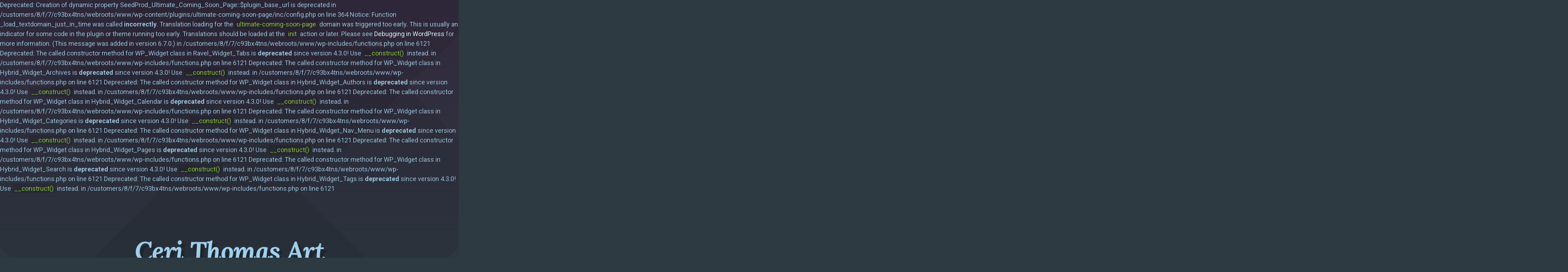

--- FILE ---
content_type: text/html; charset=UTF-8
request_url: http://cerithomasart.com/group-exhibitions-2/img_0918-oyb-110715-cropped2-web-version/
body_size: 10628
content:

Deprecated: Creation of dynamic property SeedProd_Ultimate_Coming_Soon_Page::$plugin_base_url is deprecated in /customers/8/f/7/c93bx4tns/webroots/www/wp-content/plugins/ultimate-coming-soon-page/inc/config.php on line 364

Notice: Function _load_textdomain_just_in_time was called <strong>incorrectly</strong>. Translation loading for the <code>ultimate-coming-soon-page</code> domain was triggered too early. This is usually an indicator for some code in the plugin or theme running too early. Translations should be loaded at the <code>init</code> action or later. Please see <a href="https://developer.wordpress.org/advanced-administration/debug/debug-wordpress/">Debugging in WordPress</a> for more information. (This message was added in version 6.7.0.) in /customers/8/f/7/c93bx4tns/webroots/www/wp-includes/functions.php on line 6121

Deprecated: The called constructor method for WP_Widget class in Ravel_Widget_Tabs is <strong>deprecated</strong> since version 4.3.0! Use <code>__construct()</code> instead. in /customers/8/f/7/c93bx4tns/webroots/www/wp-includes/functions.php on line 6121

Deprecated: The called constructor method for WP_Widget class in Hybrid_Widget_Archives is <strong>deprecated</strong> since version 4.3.0! Use <code>__construct()</code> instead. in /customers/8/f/7/c93bx4tns/webroots/www/wp-includes/functions.php on line 6121

Deprecated: The called constructor method for WP_Widget class in Hybrid_Widget_Authors is <strong>deprecated</strong> since version 4.3.0! Use <code>__construct()</code> instead. in /customers/8/f/7/c93bx4tns/webroots/www/wp-includes/functions.php on line 6121

Deprecated: The called constructor method for WP_Widget class in Hybrid_Widget_Calendar is <strong>deprecated</strong> since version 4.3.0! Use <code>__construct()</code> instead. in /customers/8/f/7/c93bx4tns/webroots/www/wp-includes/functions.php on line 6121

Deprecated: The called constructor method for WP_Widget class in Hybrid_Widget_Categories is <strong>deprecated</strong> since version 4.3.0! Use <code>__construct()</code> instead. in /customers/8/f/7/c93bx4tns/webroots/www/wp-includes/functions.php on line 6121

Deprecated: The called constructor method for WP_Widget class in Hybrid_Widget_Nav_Menu is <strong>deprecated</strong> since version 4.3.0! Use <code>__construct()</code> instead. in /customers/8/f/7/c93bx4tns/webroots/www/wp-includes/functions.php on line 6121

Deprecated: The called constructor method for WP_Widget class in Hybrid_Widget_Pages is <strong>deprecated</strong> since version 4.3.0! Use <code>__construct()</code> instead. in /customers/8/f/7/c93bx4tns/webroots/www/wp-includes/functions.php on line 6121

Deprecated: The called constructor method for WP_Widget class in Hybrid_Widget_Search is <strong>deprecated</strong> since version 4.3.0! Use <code>__construct()</code> instead. in /customers/8/f/7/c93bx4tns/webroots/www/wp-includes/functions.php on line 6121

Deprecated: The called constructor method for WP_Widget class in Hybrid_Widget_Tags is <strong>deprecated</strong> since version 4.3.0! Use <code>__construct()</code> instead. in /customers/8/f/7/c93bx4tns/webroots/www/wp-includes/functions.php on line 6121
<!DOCTYPE html>
<html lang="en-GB">

<head>
<meta charset="UTF-8" />
<title>IMG_0918.OyB.110715.cropped2.web.version - Ceri Thomas Art</title>
<meta name='robots' content='index, follow, max-image-preview:large, max-snippet:-1, max-video-preview:-1' />
	<style>img:is([sizes="auto" i], [sizes^="auto," i]) { contain-intrinsic-size: 3000px 1500px }</style>
	<meta name="viewport" content="width=device-width, initial-scale=1" />
<meta name="template" content="Ravel 1.0.0" />


	<!-- This site is optimized with the Yoast SEO plugin v26.8 - https://yoast.com/product/yoast-seo-wordpress/ -->
	<link rel="canonical" href="http://cerithomasart.com/group-exhibitions-2/img_0918-oyb-110715-cropped2-web-version/" />
	<meta property="og:locale" content="en_GB" />
	<meta property="og:type" content="article" />
	<meta property="og:title" content="IMG_0918.OyB.110715.cropped2.web.version - Ceri Thomas Art" />
	<meta property="og:description" content="Charlotte Bolland and Cecile Maisonneuve (in green trousers), the English and French curators of the spectacular exhibition &#039;Les Tudors&#039; (at the Musee du Luxembourg, Paris, 18 March-19 July), with Ceri Thomas, Oriel y Bont, for the interdisciplinary &#039;Representing the Tudors&#039; conference, 10-11 July 2015" />
	<meta property="og:url" content="http://cerithomasart.com/group-exhibitions-2/img_0918-oyb-110715-cropped2-web-version/" />
	<meta property="og:site_name" content="Ceri Thomas Art" />
	<meta property="article:modified_time" content="2015-07-12T11:34:22+00:00" />
	<meta property="og:image" content="http://cerithomasart.com/group-exhibitions-2/img_0918-oyb-110715-cropped2-web-version" />
	<meta property="og:image:width" content="1920" />
	<meta property="og:image:height" content="2348" />
	<meta property="og:image:type" content="image/jpeg" />
	<meta name="twitter:card" content="summary_large_image" />
	<script type="application/ld+json" class="yoast-schema-graph">{"@context":"https://schema.org","@graph":[{"@type":"WebPage","@id":"http://cerithomasart.com/group-exhibitions-2/img_0918-oyb-110715-cropped2-web-version/","url":"http://cerithomasart.com/group-exhibitions-2/img_0918-oyb-110715-cropped2-web-version/","name":"IMG_0918.OyB.110715.cropped2.web.version - Ceri Thomas Art","isPartOf":{"@id":"http://cerithomasart.com/#website"},"primaryImageOfPage":{"@id":"http://cerithomasart.com/group-exhibitions-2/img_0918-oyb-110715-cropped2-web-version/#primaryimage"},"image":{"@id":"http://cerithomasart.com/group-exhibitions-2/img_0918-oyb-110715-cropped2-web-version/#primaryimage"},"thumbnailUrl":"http://cerithomasart.com/wp-content/uploads/2014/03/IMG_0918.OyB_.110715.cropped2.web_.version.jpg","datePublished":"2015-07-12T11:30:04+00:00","dateModified":"2015-07-12T11:34:22+00:00","breadcrumb":{"@id":"http://cerithomasart.com/group-exhibitions-2/img_0918-oyb-110715-cropped2-web-version/#breadcrumb"},"inLanguage":"en-GB","potentialAction":[{"@type":"ReadAction","target":["http://cerithomasart.com/group-exhibitions-2/img_0918-oyb-110715-cropped2-web-version/"]}]},{"@type":"ImageObject","inLanguage":"en-GB","@id":"http://cerithomasart.com/group-exhibitions-2/img_0918-oyb-110715-cropped2-web-version/#primaryimage","url":"http://cerithomasart.com/wp-content/uploads/2014/03/IMG_0918.OyB_.110715.cropped2.web_.version.jpg","contentUrl":"http://cerithomasart.com/wp-content/uploads/2014/03/IMG_0918.OyB_.110715.cropped2.web_.version.jpg","width":1920,"height":2348,"caption":"Charlotte Bolland and Cecile Maisonneuve (in green trousers), the English and French curators of the spectacular exhibition 'Les Tudors' (at the Musee du Luxembourg, Paris, 18 March-19 July), with Ceri Thomas, Oriel y Bont, for the interdisciplinary 'Representing the Tudors' conference, 10-11 July 2015"},{"@type":"BreadcrumbList","@id":"http://cerithomasart.com/group-exhibitions-2/img_0918-oyb-110715-cropped2-web-version/#breadcrumb","itemListElement":[{"@type":"ListItem","position":1,"name":"Home","item":"http://cerithomasart.com/"},{"@type":"ListItem","position":2,"name":"Group Exhibitions","item":"http://cerithomasart.com/group-exhibitions-2/"},{"@type":"ListItem","position":3,"name":"IMG_0918.OyB.110715.cropped2.web.version"}]},{"@type":"WebSite","@id":"http://cerithomasart.com/#website","url":"http://cerithomasart.com/","name":"Ceri Thomas Art","description":"Artist - Art Historian - Curator","potentialAction":[{"@type":"SearchAction","target":{"@type":"EntryPoint","urlTemplate":"http://cerithomasart.com/?s={search_term_string}"},"query-input":{"@type":"PropertyValueSpecification","valueRequired":true,"valueName":"search_term_string"}}],"inLanguage":"en-GB"}]}</script>
	<!-- / Yoast SEO plugin. -->


<link rel='dns-prefetch' href='//fonts.googleapis.com' />
<link rel="alternate" type="application/rss+xml" title="Ceri Thomas Art &raquo; Feed" href="http://cerithomasart.com/feed/" />
<link rel="alternate" type="application/rss+xml" title="Ceri Thomas Art &raquo; Comments Feed" href="http://cerithomasart.com/comments/feed/" />
<link rel="alternate" type="application/rss+xml" title="Ceri Thomas Art &raquo; IMG_0918.OyB.110715.cropped2.web.version Comments Feed" href="http://cerithomasart.com/group-exhibitions-2/img_0918-oyb-110715-cropped2-web-version/feed/" />
<link rel="pingback" href="http://cerithomasart.com/xmlrpc.php" />
<script type="text/javascript">
/* <![CDATA[ */
window._wpemojiSettings = {"baseUrl":"https:\/\/s.w.org\/images\/core\/emoji\/16.0.1\/72x72\/","ext":".png","svgUrl":"https:\/\/s.w.org\/images\/core\/emoji\/16.0.1\/svg\/","svgExt":".svg","source":{"concatemoji":"http:\/\/cerithomasart.com\/wp-includes\/js\/wp-emoji-release.min.js?ver=e9cb560cf09ac1a3fda18cc62826bf56"}};
/*! This file is auto-generated */
!function(s,n){var o,i,e;function c(e){try{var t={supportTests:e,timestamp:(new Date).valueOf()};sessionStorage.setItem(o,JSON.stringify(t))}catch(e){}}function p(e,t,n){e.clearRect(0,0,e.canvas.width,e.canvas.height),e.fillText(t,0,0);var t=new Uint32Array(e.getImageData(0,0,e.canvas.width,e.canvas.height).data),a=(e.clearRect(0,0,e.canvas.width,e.canvas.height),e.fillText(n,0,0),new Uint32Array(e.getImageData(0,0,e.canvas.width,e.canvas.height).data));return t.every(function(e,t){return e===a[t]})}function u(e,t){e.clearRect(0,0,e.canvas.width,e.canvas.height),e.fillText(t,0,0);for(var n=e.getImageData(16,16,1,1),a=0;a<n.data.length;a++)if(0!==n.data[a])return!1;return!0}function f(e,t,n,a){switch(t){case"flag":return n(e,"\ud83c\udff3\ufe0f\u200d\u26a7\ufe0f","\ud83c\udff3\ufe0f\u200b\u26a7\ufe0f")?!1:!n(e,"\ud83c\udde8\ud83c\uddf6","\ud83c\udde8\u200b\ud83c\uddf6")&&!n(e,"\ud83c\udff4\udb40\udc67\udb40\udc62\udb40\udc65\udb40\udc6e\udb40\udc67\udb40\udc7f","\ud83c\udff4\u200b\udb40\udc67\u200b\udb40\udc62\u200b\udb40\udc65\u200b\udb40\udc6e\u200b\udb40\udc67\u200b\udb40\udc7f");case"emoji":return!a(e,"\ud83e\udedf")}return!1}function g(e,t,n,a){var r="undefined"!=typeof WorkerGlobalScope&&self instanceof WorkerGlobalScope?new OffscreenCanvas(300,150):s.createElement("canvas"),o=r.getContext("2d",{willReadFrequently:!0}),i=(o.textBaseline="top",o.font="600 32px Arial",{});return e.forEach(function(e){i[e]=t(o,e,n,a)}),i}function t(e){var t=s.createElement("script");t.src=e,t.defer=!0,s.head.appendChild(t)}"undefined"!=typeof Promise&&(o="wpEmojiSettingsSupports",i=["flag","emoji"],n.supports={everything:!0,everythingExceptFlag:!0},e=new Promise(function(e){s.addEventListener("DOMContentLoaded",e,{once:!0})}),new Promise(function(t){var n=function(){try{var e=JSON.parse(sessionStorage.getItem(o));if("object"==typeof e&&"number"==typeof e.timestamp&&(new Date).valueOf()<e.timestamp+604800&&"object"==typeof e.supportTests)return e.supportTests}catch(e){}return null}();if(!n){if("undefined"!=typeof Worker&&"undefined"!=typeof OffscreenCanvas&&"undefined"!=typeof URL&&URL.createObjectURL&&"undefined"!=typeof Blob)try{var e="postMessage("+g.toString()+"("+[JSON.stringify(i),f.toString(),p.toString(),u.toString()].join(",")+"));",a=new Blob([e],{type:"text/javascript"}),r=new Worker(URL.createObjectURL(a),{name:"wpTestEmojiSupports"});return void(r.onmessage=function(e){c(n=e.data),r.terminate(),t(n)})}catch(e){}c(n=g(i,f,p,u))}t(n)}).then(function(e){for(var t in e)n.supports[t]=e[t],n.supports.everything=n.supports.everything&&n.supports[t],"flag"!==t&&(n.supports.everythingExceptFlag=n.supports.everythingExceptFlag&&n.supports[t]);n.supports.everythingExceptFlag=n.supports.everythingExceptFlag&&!n.supports.flag,n.DOMReady=!1,n.readyCallback=function(){n.DOMReady=!0}}).then(function(){return e}).then(function(){var e;n.supports.everything||(n.readyCallback(),(e=n.source||{}).concatemoji?t(e.concatemoji):e.wpemoji&&e.twemoji&&(t(e.twemoji),t(e.wpemoji)))}))}((window,document),window._wpemojiSettings);
/* ]]> */
</script>
<link rel='stylesheet' id='ravel-fonts-css' href='//fonts.googleapis.com/css?family=Lora%3A400%2C700%2C400italic%2C700italic%7CRoboto%3A400%2C400italic%2C700%2C700italic&#038;ver=e9cb560cf09ac1a3fda18cc62826bf56' type='text/css' media='all' />
<link rel='stylesheet' id='ravel-mediaelement-css' href='http://cerithomasart.com/wp-content/themes/ravel/css/mediaelementplayer.min.css?ver=e9cb560cf09ac1a3fda18cc62826bf56' type='text/css' media='all' />
<link rel='stylesheet' id='ravel-wp-mediaelement-css' href='http://cerithomasart.com/wp-content/themes/ravel/css/wp-mediaelement.css?ver=e9cb560cf09ac1a3fda18cc62826bf56' type='text/css' media='all' />
<link rel='stylesheet' id='style-css' href='http://cerithomasart.com/wp-content/themes/ravel/style.min.css?ver=1.0.0' type='text/css' media='all' />
<style id='wp-emoji-styles-inline-css' type='text/css'>

	img.wp-smiley, img.emoji {
		display: inline !important;
		border: none !important;
		box-shadow: none !important;
		height: 1em !important;
		width: 1em !important;
		margin: 0 0.07em !important;
		vertical-align: -0.1em !important;
		background: none !important;
		padding: 0 !important;
	}
</style>
<link rel='stylesheet' id='wp-block-library-css' href='http://cerithomasart.com/wp-includes/css/dist/block-library/style.min.css?ver=e9cb560cf09ac1a3fda18cc62826bf56' type='text/css' media='all' />
<style id='classic-theme-styles-inline-css' type='text/css'>
/*! This file is auto-generated */
.wp-block-button__link{color:#fff;background-color:#32373c;border-radius:9999px;box-shadow:none;text-decoration:none;padding:calc(.667em + 2px) calc(1.333em + 2px);font-size:1.125em}.wp-block-file__button{background:#32373c;color:#fff;text-decoration:none}
</style>
<style id='global-styles-inline-css' type='text/css'>
:root{--wp--preset--aspect-ratio--square: 1;--wp--preset--aspect-ratio--4-3: 4/3;--wp--preset--aspect-ratio--3-4: 3/4;--wp--preset--aspect-ratio--3-2: 3/2;--wp--preset--aspect-ratio--2-3: 2/3;--wp--preset--aspect-ratio--16-9: 16/9;--wp--preset--aspect-ratio--9-16: 9/16;--wp--preset--color--black: #000000;--wp--preset--color--cyan-bluish-gray: #abb8c3;--wp--preset--color--white: #ffffff;--wp--preset--color--pale-pink: #f78da7;--wp--preset--color--vivid-red: #cf2e2e;--wp--preset--color--luminous-vivid-orange: #ff6900;--wp--preset--color--luminous-vivid-amber: #fcb900;--wp--preset--color--light-green-cyan: #7bdcb5;--wp--preset--color--vivid-green-cyan: #00d084;--wp--preset--color--pale-cyan-blue: #8ed1fc;--wp--preset--color--vivid-cyan-blue: #0693e3;--wp--preset--color--vivid-purple: #9b51e0;--wp--preset--gradient--vivid-cyan-blue-to-vivid-purple: linear-gradient(135deg,rgba(6,147,227,1) 0%,rgb(155,81,224) 100%);--wp--preset--gradient--light-green-cyan-to-vivid-green-cyan: linear-gradient(135deg,rgb(122,220,180) 0%,rgb(0,208,130) 100%);--wp--preset--gradient--luminous-vivid-amber-to-luminous-vivid-orange: linear-gradient(135deg,rgba(252,185,0,1) 0%,rgba(255,105,0,1) 100%);--wp--preset--gradient--luminous-vivid-orange-to-vivid-red: linear-gradient(135deg,rgba(255,105,0,1) 0%,rgb(207,46,46) 100%);--wp--preset--gradient--very-light-gray-to-cyan-bluish-gray: linear-gradient(135deg,rgb(238,238,238) 0%,rgb(169,184,195) 100%);--wp--preset--gradient--cool-to-warm-spectrum: linear-gradient(135deg,rgb(74,234,220) 0%,rgb(151,120,209) 20%,rgb(207,42,186) 40%,rgb(238,44,130) 60%,rgb(251,105,98) 80%,rgb(254,248,76) 100%);--wp--preset--gradient--blush-light-purple: linear-gradient(135deg,rgb(255,206,236) 0%,rgb(152,150,240) 100%);--wp--preset--gradient--blush-bordeaux: linear-gradient(135deg,rgb(254,205,165) 0%,rgb(254,45,45) 50%,rgb(107,0,62) 100%);--wp--preset--gradient--luminous-dusk: linear-gradient(135deg,rgb(255,203,112) 0%,rgb(199,81,192) 50%,rgb(65,88,208) 100%);--wp--preset--gradient--pale-ocean: linear-gradient(135deg,rgb(255,245,203) 0%,rgb(182,227,212) 50%,rgb(51,167,181) 100%);--wp--preset--gradient--electric-grass: linear-gradient(135deg,rgb(202,248,128) 0%,rgb(113,206,126) 100%);--wp--preset--gradient--midnight: linear-gradient(135deg,rgb(2,3,129) 0%,rgb(40,116,252) 100%);--wp--preset--font-size--small: 13px;--wp--preset--font-size--medium: 20px;--wp--preset--font-size--large: 36px;--wp--preset--font-size--x-large: 42px;--wp--preset--spacing--20: 0.44rem;--wp--preset--spacing--30: 0.67rem;--wp--preset--spacing--40: 1rem;--wp--preset--spacing--50: 1.5rem;--wp--preset--spacing--60: 2.25rem;--wp--preset--spacing--70: 3.38rem;--wp--preset--spacing--80: 5.06rem;--wp--preset--shadow--natural: 6px 6px 9px rgba(0, 0, 0, 0.2);--wp--preset--shadow--deep: 12px 12px 50px rgba(0, 0, 0, 0.4);--wp--preset--shadow--sharp: 6px 6px 0px rgba(0, 0, 0, 0.2);--wp--preset--shadow--outlined: 6px 6px 0px -3px rgba(255, 255, 255, 1), 6px 6px rgba(0, 0, 0, 1);--wp--preset--shadow--crisp: 6px 6px 0px rgba(0, 0, 0, 1);}:where(.is-layout-flex){gap: 0.5em;}:where(.is-layout-grid){gap: 0.5em;}body .is-layout-flex{display: flex;}.is-layout-flex{flex-wrap: wrap;align-items: center;}.is-layout-flex > :is(*, div){margin: 0;}body .is-layout-grid{display: grid;}.is-layout-grid > :is(*, div){margin: 0;}:where(.wp-block-columns.is-layout-flex){gap: 2em;}:where(.wp-block-columns.is-layout-grid){gap: 2em;}:where(.wp-block-post-template.is-layout-flex){gap: 1.25em;}:where(.wp-block-post-template.is-layout-grid){gap: 1.25em;}.has-black-color{color: var(--wp--preset--color--black) !important;}.has-cyan-bluish-gray-color{color: var(--wp--preset--color--cyan-bluish-gray) !important;}.has-white-color{color: var(--wp--preset--color--white) !important;}.has-pale-pink-color{color: var(--wp--preset--color--pale-pink) !important;}.has-vivid-red-color{color: var(--wp--preset--color--vivid-red) !important;}.has-luminous-vivid-orange-color{color: var(--wp--preset--color--luminous-vivid-orange) !important;}.has-luminous-vivid-amber-color{color: var(--wp--preset--color--luminous-vivid-amber) !important;}.has-light-green-cyan-color{color: var(--wp--preset--color--light-green-cyan) !important;}.has-vivid-green-cyan-color{color: var(--wp--preset--color--vivid-green-cyan) !important;}.has-pale-cyan-blue-color{color: var(--wp--preset--color--pale-cyan-blue) !important;}.has-vivid-cyan-blue-color{color: var(--wp--preset--color--vivid-cyan-blue) !important;}.has-vivid-purple-color{color: var(--wp--preset--color--vivid-purple) !important;}.has-black-background-color{background-color: var(--wp--preset--color--black) !important;}.has-cyan-bluish-gray-background-color{background-color: var(--wp--preset--color--cyan-bluish-gray) !important;}.has-white-background-color{background-color: var(--wp--preset--color--white) !important;}.has-pale-pink-background-color{background-color: var(--wp--preset--color--pale-pink) !important;}.has-vivid-red-background-color{background-color: var(--wp--preset--color--vivid-red) !important;}.has-luminous-vivid-orange-background-color{background-color: var(--wp--preset--color--luminous-vivid-orange) !important;}.has-luminous-vivid-amber-background-color{background-color: var(--wp--preset--color--luminous-vivid-amber) !important;}.has-light-green-cyan-background-color{background-color: var(--wp--preset--color--light-green-cyan) !important;}.has-vivid-green-cyan-background-color{background-color: var(--wp--preset--color--vivid-green-cyan) !important;}.has-pale-cyan-blue-background-color{background-color: var(--wp--preset--color--pale-cyan-blue) !important;}.has-vivid-cyan-blue-background-color{background-color: var(--wp--preset--color--vivid-cyan-blue) !important;}.has-vivid-purple-background-color{background-color: var(--wp--preset--color--vivid-purple) !important;}.has-black-border-color{border-color: var(--wp--preset--color--black) !important;}.has-cyan-bluish-gray-border-color{border-color: var(--wp--preset--color--cyan-bluish-gray) !important;}.has-white-border-color{border-color: var(--wp--preset--color--white) !important;}.has-pale-pink-border-color{border-color: var(--wp--preset--color--pale-pink) !important;}.has-vivid-red-border-color{border-color: var(--wp--preset--color--vivid-red) !important;}.has-luminous-vivid-orange-border-color{border-color: var(--wp--preset--color--luminous-vivid-orange) !important;}.has-luminous-vivid-amber-border-color{border-color: var(--wp--preset--color--luminous-vivid-amber) !important;}.has-light-green-cyan-border-color{border-color: var(--wp--preset--color--light-green-cyan) !important;}.has-vivid-green-cyan-border-color{border-color: var(--wp--preset--color--vivid-green-cyan) !important;}.has-pale-cyan-blue-border-color{border-color: var(--wp--preset--color--pale-cyan-blue) !important;}.has-vivid-cyan-blue-border-color{border-color: var(--wp--preset--color--vivid-cyan-blue) !important;}.has-vivid-purple-border-color{border-color: var(--wp--preset--color--vivid-purple) !important;}.has-vivid-cyan-blue-to-vivid-purple-gradient-background{background: var(--wp--preset--gradient--vivid-cyan-blue-to-vivid-purple) !important;}.has-light-green-cyan-to-vivid-green-cyan-gradient-background{background: var(--wp--preset--gradient--light-green-cyan-to-vivid-green-cyan) !important;}.has-luminous-vivid-amber-to-luminous-vivid-orange-gradient-background{background: var(--wp--preset--gradient--luminous-vivid-amber-to-luminous-vivid-orange) !important;}.has-luminous-vivid-orange-to-vivid-red-gradient-background{background: var(--wp--preset--gradient--luminous-vivid-orange-to-vivid-red) !important;}.has-very-light-gray-to-cyan-bluish-gray-gradient-background{background: var(--wp--preset--gradient--very-light-gray-to-cyan-bluish-gray) !important;}.has-cool-to-warm-spectrum-gradient-background{background: var(--wp--preset--gradient--cool-to-warm-spectrum) !important;}.has-blush-light-purple-gradient-background{background: var(--wp--preset--gradient--blush-light-purple) !important;}.has-blush-bordeaux-gradient-background{background: var(--wp--preset--gradient--blush-bordeaux) !important;}.has-luminous-dusk-gradient-background{background: var(--wp--preset--gradient--luminous-dusk) !important;}.has-pale-ocean-gradient-background{background: var(--wp--preset--gradient--pale-ocean) !important;}.has-electric-grass-gradient-background{background: var(--wp--preset--gradient--electric-grass) !important;}.has-midnight-gradient-background{background: var(--wp--preset--gradient--midnight) !important;}.has-small-font-size{font-size: var(--wp--preset--font-size--small) !important;}.has-medium-font-size{font-size: var(--wp--preset--font-size--medium) !important;}.has-large-font-size{font-size: var(--wp--preset--font-size--large) !important;}.has-x-large-font-size{font-size: var(--wp--preset--font-size--x-large) !important;}
:where(.wp-block-post-template.is-layout-flex){gap: 1.25em;}:where(.wp-block-post-template.is-layout-grid){gap: 1.25em;}
:where(.wp-block-columns.is-layout-flex){gap: 2em;}:where(.wp-block-columns.is-layout-grid){gap: 2em;}
:root :where(.wp-block-pullquote){font-size: 1.5em;line-height: 1.6;}
</style>
<link rel='stylesheet' id='contact-form-7-css' href='http://cerithomasart.com/wp-content/plugins/contact-form-7/includes/css/styles.css?ver=6.1.3' type='text/css' media='all' />
<script type="text/javascript" src="http://cerithomasart.com/wp-includes/js/jquery/jquery.min.js?ver=3.7.1" id="jquery-core-js"></script>
<script type="text/javascript" src="http://cerithomasart.com/wp-includes/js/jquery/jquery-migrate.min.js?ver=3.4.1" id="jquery-migrate-js"></script>
<link rel="https://api.w.org/" href="http://cerithomasart.com/wp-json/" /><link rel="alternate" title="JSON" type="application/json" href="http://cerithomasart.com/wp-json/wp/v2/media/847" /><link rel="EditURI" type="application/rsd+xml" title="RSD" href="http://cerithomasart.com/xmlrpc.php?rsd" />
<link rel='shortlink' href='http://cerithomasart.com/?p=847' />
<link rel="alternate" title="oEmbed (JSON)" type="application/json+oembed" href="http://cerithomasart.com/wp-json/oembed/1.0/embed?url=http%3A%2F%2Fcerithomasart.com%2Fgroup-exhibitions-2%2Fimg_0918-oyb-110715-cropped2-web-version%2F" />
<link rel="alternate" title="oEmbed (XML)" type="text/xml+oembed" href="http://cerithomasart.com/wp-json/oembed/1.0/embed?url=http%3A%2F%2Fcerithomasart.com%2Fgroup-exhibitions-2%2Fimg_0918-oyb-110715-cropped2-web-version%2F&#038;format=xml" />
</head>

<body class="wordpress ltr en en-gb parent-theme y2026 m01 d21 h18 wednesday logged-out singular singular-attachment singular-attachment-847 attachment-image attachment-jpeg layout-default" dir="ltr" itemscope="itemscope" itemtype="http://schema.org/WebPage">

	<div id="container" class="page-container">

		<div class="wrap">

			<header id="header" role="banner" itemscope="itemscope" itemtype="http://schema.org/WPHeader">

				<div id="branding">

					
						<h1 id="site-title" itemprop="headline" title="Artist - Art Historian - Curator"><a href="http://cerithomasart.com" rel="home">Ceri Thomas Art</a></h1>
					
				</div><!-- #branding -->

				
				
	<nav id="menu-primary" class="menu" role="navigation" itemscope="itemscope" itemtype="http://schema.org/SiteNavigationElement">

		<div class="assistive-text skip-link">
			<a href="#content">Skip to content</a>
		</div><!-- .skip-link -->

		<h3 class="menu-toggle">
			<span class="screen-reader-text">Navigation</span>
		</h3><!-- .menu-toggle -->

		<div class="wrap"><ul id="menu-primary-items" class="menu-items"><li id="menu-item-34" class="menu-item menu-item-type-post_type menu-item-object-page menu-item-home menu-item-34"><a href="http://cerithomasart.com/">Home</a></li>
<li id="menu-item-37" class="menu-item menu-item-type-post_type menu-item-object-page menu-item-has-children menu-item-37"><a href="http://cerithomasart.com/artist/">Artist</a>
<ul class="sub-menu">
	<li id="menu-item-41" class="menu-item menu-item-type-post_type menu-item-object-page menu-item-41"><a href="http://cerithomasart.com/figure/">Figure</a></li>
	<li id="menu-item-48" class="menu-item menu-item-type-post_type menu-item-object-page menu-item-48"><a href="http://cerithomasart.com/place/">Place</a></li>
	<li id="menu-item-45" class="menu-item menu-item-type-post_type menu-item-object-page menu-item-has-children menu-item-45"><a href="http://cerithomasart.com/other/">Exhibitions</a>
	<ul class="sub-menu">
		<li id="menu-item-108" class="menu-item menu-item-type-post_type menu-item-object-page menu-item-108"><a href="http://cerithomasart.com/individual-exhibitions/">Showing Solo</a></li>
		<li id="menu-item-107" class="menu-item menu-item-type-post_type menu-item-object-page menu-item-107"><a href="http://cerithomasart.com/group-exhibitions/">Showing with Groups</a></li>
	</ul>
</li>
</ul>
</li>
<li id="menu-item-35" class="menu-item menu-item-type-post_type menu-item-object-page menu-item-has-children menu-item-35"><a href="http://cerithomasart.com/art-historian/">Art Historian</a>
<ul class="sub-menu">
	<li id="menu-item-38" class="menu-item menu-item-type-post_type menu-item-object-page menu-item-38"><a href="http://cerithomasart.com/books/">Books</a></li>
	<li id="menu-item-36" class="menu-item menu-item-type-post_type menu-item-object-page menu-item-36"><a href="http://cerithomasart.com/articles/">Articles, Reviews &#038; Interviews</a></li>
	<li id="menu-item-46" class="menu-item menu-item-type-post_type menu-item-object-page menu-item-46"><a href="http://cerithomasart.com/other-2/">Lectures &#038; Talks</a></li>
</ul>
</li>
<li id="menu-item-40" class="menu-item menu-item-type-post_type menu-item-object-page menu-item-has-children menu-item-40"><a href="http://cerithomasart.com/curator/">Curator</a>
<ul class="sub-menu">
	<li id="menu-item-157" class="menu-item menu-item-type-post_type menu-item-object-page menu-item-157"><a href="http://cerithomasart.com/individual-exhibitions-2/">Solo Exhibitions</a></li>
	<li id="menu-item-158" class="menu-item menu-item-type-post_type menu-item-object-page menu-item-158"><a href="http://cerithomasart.com/group-exhibitions-2/">Group Exhibitions</a></li>
	<li id="menu-item-47" class="menu-item menu-item-type-post_type menu-item-object-page menu-item-47"><a href="http://cerithomasart.com/other-3/">Other (The Media)</a></li>
</ul>
</li>
<li id="menu-item-118" class="menu-item menu-item-type-post_type menu-item-object-page menu-item-118"><a href="http://cerithomasart.com/blog/">Blog</a></li>
<li id="menu-item-39" class="menu-item menu-item-type-post_type menu-item-object-page menu-item-39"><a href="http://cerithomasart.com/contact/">Contact</a></li>
</ul></div>
	</nav><!-- #menu-primary -->


			</header><!-- #header -->

			<div id="main" class="main content-container">

<main id="content" class="content" role="main" itemprop="mainContentOfPage">

	
	
		
			
			<article id="post-847" class="entry attachment publish author-cthomas post-847 status-inherit" itemscope="itemscope" itemtype="http://schema.org/ImageObject">

		
		<header class="entry-header">

			<div class="entry-byline">
				<time class="entry-published updated" datetime="2015-07-12T12:30:04+01:00" title="Sunday, July 12, 2015, 12:30 pm">July 12, 2015</time>
				<span class="entry-author" itemprop="author" itemscope="itemscope" itemtype="http://schema.org/Person">By <a href="http://cerithomasart.com/author/cthomas/" title="Posts by cthomas" rel="author" class="url fn n" itemprop="url"><span itemprop="name">cthomas</span></a></span>				<a href="http://cerithomasart.com/group-exhibitions-2/img_0918-oyb-110715-cropped2-web-version/#respond" class="comments-link" itemprop="discussionURL">0 Comments</a>							</div><!-- .entry-byline -->

			<h1 class="entry-title" itemprop="headline">IMG_0918.OyB.110715.cropped2.web.version</h1>

		</header><!-- .entry-header -->

		<div class="entry-content" itemprop="articleBody">
		
			
				
				<figure class="wp-caption alignnone" style="max-width: 1920px"><img width="1920" height="2348" src="http://cerithomasart.com/wp-content/uploads/2014/03/IMG_0918.OyB_.110715.cropped2.web_.version.jpg" class="attachment-full size-full" alt="Charlotte Bolland and Cecile Maisonneuve (in green trousers), the English and French curators of the spectacular exhibition &#039;Les Tudors&#039; (at the Musee du Luxembourg, Paris, 18 March-19 July), with Ceri Thomas, Oriel y Bont, for the interdisciplinary &#039;Representing the Tudors&#039; conference, 10-11 July 2015" decoding="async" fetchpriority="high" srcset="http://cerithomasart.com/wp-content/uploads/2014/03/IMG_0918.OyB_.110715.cropped2.web_.version.jpg 1920w, http://cerithomasart.com/wp-content/uploads/2014/03/IMG_0918.OyB_.110715.cropped2.web_.version-245x300.jpg 245w, http://cerithomasart.com/wp-content/uploads/2014/03/IMG_0918.OyB_.110715.cropped2.web_.version-837x1024.jpg 837w, http://cerithomasart.com/wp-content/uploads/2014/03/IMG_0918.OyB_.110715.cropped2.web_.version-728x890.jpg 728w" sizes="(max-width: 1920px) 100vw, 1920px" /><figcaption class="wp-caption-text">Charlotte Bolland and Cecile Maisonneuve (in green trousers), the English and French curators of the spectacular exhibition 'Les Tudors' (at the Musee du Luxembourg, Paris, 18 March-19 July), with Ceri Thomas, Oriel y Bont, for the interdisciplinary 'Representing the Tudors' conference, 10-11 July 2015</figcaption></figure>
			
			<p>Charlotte Bolland and Cecile Maisonneuve (in green trousers), the English and French curators of the spectacular exhibition &#8216;Les Tudors&#8217; (at the Musee du Luxembourg, Paris, 18 March-19 July), with Ceri Thomas, Oriel y Bont, for the interdisciplinary &#8216;Representing the Tudors&#8217; conference, 10-11 July 2015</p>
						
			
			
				<div class="attachment-image-gallery">
					<h4>Gallery</h4>
					
			<div id='98-1' class='gallery gallery-98 gallery-columns-4 gallery-size-post-thumbnail' itemscope itemtype='http://schema.org/ImageGallery'>
				<div class='gallery-row gallery-col-4 gallery-clear'>
					<figure class='gallery-item col-4' itemprop='associatedMedia' itemscope itemtype='http://schema.org/ImageObject'>
						<div class='gallery-icon landscape'><a href='http://cerithomasart.com/group-exhibitions-2/img_3453/' itemprop="contentURL"><img width="150" height="150" src="http://cerithomasart.com/wp-content/uploads/2025/11/IMG_3453-150x150.jpeg" class="attachment-post-thumbnail size-post-thumbnail" alt="" decoding="async" srcset="http://cerithomasart.com/wp-content/uploads/2025/11/IMG_3453-150x150.jpeg 150w, http://cerithomasart.com/wp-content/uploads/2025/11/IMG_3453-540x540.jpeg 540w" sizes="(max-width: 150px) 100vw, 150px" itemprop="thumbnail" /></a></div>
						<figcaption class='gallery-caption' itemprop='caption'>A bronze by Barbara Hepworth flanked by Kyffin Williams, Stanley Spencer, Frances Richards and Gwen John paintings in the &#8216;Shaping Wales&#8217; exhibition at the Glynn Vivian Art Gallery (19 May 2023)</figcaption>
					</figure>
					<figure class='gallery-item col-4' itemprop='associatedMedia' itemscope itemtype='http://schema.org/ImageObject'>
						<div class='gallery-icon landscape'><a href='http://cerithomasart.com/group-exhibitions-2/pipkoppelpics-cropped/' itemprop="contentURL"><img width="150" height="150" src="http://cerithomasart.com/wp-content/uploads/2014/03/PipKoppelpics.cropped-150x150.jpg" class="attachment-post-thumbnail size-post-thumbnail" alt="Pip Koppel with paintings by Heinz Koppel and Ernest Zobole, &#039;56 Group - Then&#039; exhibition, Oriel y Bont (February 2013)" decoding="async" srcset="http://cerithomasart.com/wp-content/uploads/2014/03/PipKoppelpics.cropped-150x150.jpg 150w, http://cerithomasart.com/wp-content/uploads/2014/03/PipKoppelpics.cropped-540x540.jpg 540w" sizes="(max-width: 150px) 100vw, 150px" itemprop="thumbnail" /></a></div>
						<figcaption class='gallery-caption' itemprop='caption'>Pip Koppel with paintings by Heinz Koppel and Ernest Zobole, &#8217;56 Group &#8211; Then&#8217; exhibition, Oriel y Bont (February 2013)</figcaption>
					</figure>
					<figure class='gallery-item col-4' itemprop='associatedMedia' itemscope itemtype='http://schema.org/ImageObject'>
						<div class='gallery-icon landscape'><a href='http://cerithomasart.com/group-exhibitions-2/gwynevans-2014-usw-dscf3130-cropped-compressed/' itemprop="contentURL"><img width="150" height="150" src="http://cerithomasart.com/wp-content/uploads/2014/03/GwynEvans.2014.USW_.DSCF3130.cropped.compressed-150x150.jpg" class="attachment-post-thumbnail size-post-thumbnail" alt="Gwyn Evans with his zebra crossing painting, Oriel y Bont 4 March 2014" decoding="async" loading="lazy" srcset="http://cerithomasart.com/wp-content/uploads/2014/03/GwynEvans.2014.USW_.DSCF3130.cropped.compressed-150x150.jpg 150w, http://cerithomasart.com/wp-content/uploads/2014/03/GwynEvans.2014.USW_.DSCF3130.cropped.compressed-540x540.jpg 540w" sizes="auto, (max-width: 150px) 100vw, 150px" itemprop="thumbnail" /></a></div>
						<figcaption class='gallery-caption' itemprop='caption'>Gwyn Evans with his zebra crossing painting, Oriel y Bont 4 March 2014</figcaption>
					</figure>
					<figure class='gallery-item col-4' itemprop='associatedMedia' itemscope itemtype='http://schema.org/ImageObject'>
						<div class='gallery-icon landscape'><a href='http://cerithomasart.com/group-exhibitions-2/gwynevans-2014-usw-dscf3130-cropped-compressed-2/' itemprop="contentURL"><img width="150" height="150" src="http://cerithomasart.com/wp-content/uploads/2014/03/GwynEvans.2014.USW_.DSCF3130.cropped.compressed1-150x150.jpg" class="attachment-post-thumbnail size-post-thumbnail" alt="Gwyn Evans with his zebra crossing painting, Oriel y Bont 4 March 2014" decoding="async" loading="lazy" srcset="http://cerithomasart.com/wp-content/uploads/2014/03/GwynEvans.2014.USW_.DSCF3130.cropped.compressed1-150x150.jpg 150w, http://cerithomasart.com/wp-content/uploads/2014/03/GwynEvans.2014.USW_.DSCF3130.cropped.compressed1-540x540.jpg 540w" sizes="auto, (max-width: 150px) 100vw, 150px" itemprop="thumbnail" /></a></div>
						<figcaption class='gallery-caption' itemprop='caption'>Gwyn Evans with his zebra crossing painting, Oriel y Bont 4 March 2014</figcaption>
					</figure>
				</div>
				<div class='gallery-row gallery-col-4 gallery-clear'>
					<figure class='gallery-item col-4' itemprop='associatedMedia' itemscope itemtype='http://schema.org/ImageObject'>
						<div class='gallery-icon landscape'><a href='http://cerithomasart.com/group-exhibitions-2/davidmadox-gwynevans-2014-usw-dscf3131-cropped/' itemprop="contentURL"><img width="150" height="150" src="http://cerithomasart.com/wp-content/uploads/2014/03/DavidMadox.GwynEvans.2014.USW_.DSCF3131.cropped-150x150.jpg" class="attachment-post-thumbnail size-post-thumbnail" alt="David Maddox and Gwyn Evans with their prints of Levi Ladd&#039;s &#039;Tonypandy Riots&#039; photographs of 1910, Oriel y Bont 4 March 2014" decoding="async" loading="lazy" srcset="http://cerithomasart.com/wp-content/uploads/2014/03/DavidMadox.GwynEvans.2014.USW_.DSCF3131.cropped-150x150.jpg 150w, http://cerithomasart.com/wp-content/uploads/2014/03/DavidMadox.GwynEvans.2014.USW_.DSCF3131.cropped-540x540.jpg 540w" sizes="auto, (max-width: 150px) 100vw, 150px" itemprop="thumbnail" /></a></div>
						<figcaption class='gallery-caption' itemprop='caption'>David Maddox and Gwyn Evans with their prints of Levi Ladd&#8217;s &#8216;Tonypandy Riots&#8217; photographs of 1910, Oriel y Bont 4 March 2014</figcaption>
					</figure>
					<figure class='gallery-item col-4' itemprop='associatedMedia' itemscope itemtype='http://schema.org/ImageObject'>
						<div class='gallery-icon landscape'><a href='http://cerithomasart.com/group-exhibitions-2/wg60-140209-ct-1248-atrca/' itemprop="contentURL"><img width="150" height="150" src="http://cerithomasart.com/wp-content/uploads/2014/03/WG60-140209-CT-1248.atRCA_-150x150.jpg" class="attachment-post-thumbnail size-post-thumbnail" alt="&#039;Mapping the Welsh Group at 60&#039;: exhibits by Tony Goble, Paul Brewer, Keith Bayliss, Alan Salisbury and Clive Hicks-Jenkins, Royal Cambrian Academy 2009" decoding="async" loading="lazy" srcset="http://cerithomasart.com/wp-content/uploads/2014/03/WG60-140209-CT-1248.atRCA_-150x150.jpg 150w, http://cerithomasart.com/wp-content/uploads/2014/03/WG60-140209-CT-1248.atRCA_-540x540.jpg 540w" sizes="auto, (max-width: 150px) 100vw, 150px" itemprop="thumbnail" /></a></div>
						<figcaption class='gallery-caption' itemprop='caption'>&#8216;Mapping the Welsh Group at 60&#8217;: exhibits by Tony Goble, Paul Brewer, Keith Bayliss, Alan Salisbury and Clive Hicks-Jenkins, Royal Cambrian Academy 2009</figcaption>
					</figure>
					<figure class='gallery-item col-4' itemprop='associatedMedia' itemscope itemtype='http://schema.org/ImageObject'>
						<div class='gallery-icon landscape'><a href='http://cerithomasart.com/group-exhibitions-2/img_1464/' itemprop="contentURL"><img width="150" height="150" src="http://cerithomasart.com/wp-content/uploads/2025/11/IMG_1464-150x150.jpeg" class="attachment-post-thumbnail size-post-thumbnail" alt="" decoding="async" loading="lazy" srcset="http://cerithomasart.com/wp-content/uploads/2025/11/IMG_1464-150x150.jpeg 150w, http://cerithomasart.com/wp-content/uploads/2025/11/IMG_1464-540x540.jpeg 540w" sizes="auto, (max-width: 150px) 100vw, 150px" itemprop="thumbnail" /></a></div>
						<figcaption class='gallery-caption' itemprop='caption'>Works by recent past RCA Presidents Kyffin Williams, Maurice Cockrill and Ann Lewis in &#8216;A brief visual history of the Royal Cambrian Academy of Art&#8217; exhibition</figcaption>
					</figure>
					<figure class='gallery-item col-4' itemprop='associatedMedia' itemscope itemtype='http://schema.org/ImageObject'>
						<div class='gallery-icon landscape'><a href='http://cerithomasart.com/group-exhibitions-2/img_1467/' itemprop="contentURL"><img width="150" height="150" src="http://cerithomasart.com/wp-content/uploads/2025/11/IMG_1467-150x150.jpeg" class="attachment-post-thumbnail size-post-thumbnail" alt="" decoding="async" loading="lazy" srcset="http://cerithomasart.com/wp-content/uploads/2025/11/IMG_1467-150x150.jpeg 150w, http://cerithomasart.com/wp-content/uploads/2025/11/IMG_1467-540x540.jpeg 540w" sizes="auto, (max-width: 150px) 100vw, 150px" itemprop="thumbnail" /></a></div>
						<figcaption class='gallery-caption' itemprop='caption'>Detail of the display case in &#8216;A brief visual history of the Royal Cambrian Academy of Art&#8217; exhibition </figcaption>
					</figure>
				</div>
			</div><!-- .gallery -->
				</div>

			
		</div><!-- .entry-content -->

	
</article><!-- .entry -->
			
				
<section id="comments-template">

	
	
		<div id="respond" class="comment-respond">
		<h3 id="reply-title" class="comment-reply-title">Leave a Reply <small><a rel="nofollow" id="cancel-comment-reply-link" href="/group-exhibitions-2/img_0918-oyb-110715-cropped2-web-version/#respond" style="display:none;">Cancel reply</a></small></h3><form action="http://cerithomasart.com/wp-comments-post.php" method="post" id="commentform" class="comment-form"><p class="comment-notes"><span id="email-notes">Your email address will not be published.</span> <span class="required-field-message">Required fields are marked <span class="required">*</span></span></p><p class="comment-form-comment"><label for="comment">Comment <span class="required">*</span></label> <textarea id="comment" name="comment" cols="45" rows="8" maxlength="65525" required></textarea></p><p class="comment-form-author"><label for="author">Name <span class="required">*</span></label> <input id="author" name="author" type="text" value="" size="30" maxlength="245" autocomplete="name" required /></p>
<p class="comment-form-email"><label for="email">Email <span class="required">*</span></label> <input id="email" name="email" type="email" value="" size="30" maxlength="100" aria-describedby="email-notes" autocomplete="email" required /></p>
<p class="comment-form-url"><label for="url">Website</label> <input id="url" name="url" type="url" value="" size="30" maxlength="200" autocomplete="url" /></p>
<p class="comment-form-cookies-consent"><input id="wp-comment-cookies-consent" name="wp-comment-cookies-consent" type="checkbox" value="yes" /> <label for="wp-comment-cookies-consent">Save my name, email, and website in this browser for the next time I comment.</label></p>
<p class="form-submit"><input name="submit" type="submit" id="submit" class="submit" value="Post Comment" /> <input type='hidden' name='comment_post_ID' value='847' id='comment_post_ID' />
<input type='hidden' name='comment_parent' id='comment_parent' value='0' />
</p><p style="display: none;"><input type="hidden" id="akismet_comment_nonce" name="akismet_comment_nonce" value="e0df588450" /></p><p style="display: none !important;" class="akismet-fields-container" data-prefix="ak_"><label>&#916;<textarea name="ak_hp_textarea" cols="45" rows="8" maxlength="100"></textarea></label><input type="hidden" id="ak_js_1" name="ak_js" value="33"/><script>document.getElementById( "ak_js_1" ).setAttribute( "value", ( new Date() ).getTime() );</script></p></form>	</div><!-- #respond -->
	
</section><!-- #comments-template -->
			
		
		
	
</main><!-- #content -->

				
	<aside id="sidebar-primary" class="sidebar" role="complementary" itemscope="itemscope" itemtype="http://schema.org/WPSideBar">

		<h1 class="sidebar-toggle">Sidebar</h1><!-- .sidebar-toggle -->

		
			<section class="widget widget_util_tabs">
		<ul class="tabs-nav">
							<li class="tab-recent tab-title"><a href="#ravel-tabs-recent" title="Recent Posts"><span>Recent Posts</span></a></li>							<li class="tab-popular tab-title"><a href="#ravel-tabs-popular" title="Popular Posts"><span>Popular Posts</span></a></li>							<li class="tab-comments tab-title"><a href="#ravel-tabs-comments" title="Recent Comments"><span>Recent Comments</span></a></li>							<li class="tab-tags tab-title"><a href="#ravel-tabs-tags" title="Tags"><span>Tags</span></a></li>					</ul><!-- .tabs-nav -->

		<div class="tabs-container">

			
				
				<ul id="ravel-tabs-recent" class="tabs-panel">

									</ul>

			
			
				
				<ul id="ravel-tabs-popular" class="tabs-panel">

									</ul>

			
			
				
				
			
			
				<ul id="ravel-tabs-tags" class="tabs-panel">
					<li>
											</li>
				</ul><!-- .tabs-panel -->

			
		</div><!-- .tabs-container -->
		</section>
		
	</aside><!-- #sidebar-primary -->


			</div><!-- #main -->

			<footer id="footer" role="contentinfo" itemscope="itemscope" itemtype="http://schema.org/WPFooter">

				
				<div class="footer-content">
					<p class="copyright">
						Copyright &#169; 2026 <a class="site-link" href="http://cerithomasart.com" rel="home">Ceri Thomas Art</a>. Powered by <a class="wp-link" href="http://wordpress.org" title="State-of-the-art semantic personal publishing platform">WordPress</a> and <a class="theme-link" href="http://themehybrid.com/themes/ravel" title="Ravel WordPress Theme">Ravel</a>.					</p><!-- .copyright -->

				</div><!-- .footer-content -->

			</footer><!-- #footer -->

		</div><!-- .wrap -->

	</div><!-- #container -->

	<script type="speculationrules">
{"prefetch":[{"source":"document","where":{"and":[{"href_matches":"\/*"},{"not":{"href_matches":["\/wp-*.php","\/wp-admin\/*","\/wp-content\/uploads\/*","\/wp-content\/*","\/wp-content\/plugins\/*","\/wp-content\/themes\/ravel\/*","\/*\\?(.+)"]}},{"not":{"selector_matches":"a[rel~=\"nofollow\"]"}},{"not":{"selector_matches":".no-prefetch, .no-prefetch a"}}]},"eagerness":"conservative"}]}
</script>
<script type="text/javascript" src="http://cerithomasart.com/wp-includes/js/comment-reply.min.js?ver=e9cb560cf09ac1a3fda18cc62826bf56" id="comment-reply-js" async="async" data-wp-strategy="async"></script>
<script type="text/javascript" src="http://cerithomasart.com/wp-includes/js/dist/hooks.min.js?ver=4d63a3d491d11ffd8ac6" id="wp-hooks-js"></script>
<script type="text/javascript" src="http://cerithomasart.com/wp-includes/js/dist/i18n.min.js?ver=5e580eb46a90c2b997e6" id="wp-i18n-js"></script>
<script type="text/javascript" id="wp-i18n-js-after">
/* <![CDATA[ */
wp.i18n.setLocaleData( { 'text direction\u0004ltr': [ 'ltr' ] } );
/* ]]> */
</script>
<script type="text/javascript" src="http://cerithomasart.com/wp-content/plugins/contact-form-7/includes/swv/js/index.js?ver=6.1.3" id="swv-js"></script>
<script type="text/javascript" id="contact-form-7-js-translations">
/* <![CDATA[ */
( function( domain, translations ) {
	var localeData = translations.locale_data[ domain ] || translations.locale_data.messages;
	localeData[""].domain = domain;
	wp.i18n.setLocaleData( localeData, domain );
} )( "contact-form-7", {"translation-revision-date":"2024-05-21 11:58:24+0000","generator":"GlotPress\/4.0.1","domain":"messages","locale_data":{"messages":{"":{"domain":"messages","plural-forms":"nplurals=2; plural=n != 1;","lang":"en_GB"},"Error:":["Error:"]}},"comment":{"reference":"includes\/js\/index.js"}} );
/* ]]> */
</script>
<script type="text/javascript" id="contact-form-7-js-before">
/* <![CDATA[ */
var wpcf7 = {
    "api": {
        "root": "http:\/\/cerithomasart.com\/wp-json\/",
        "namespace": "contact-form-7\/v1"
    }
};
/* ]]> */
</script>
<script type="text/javascript" src="http://cerithomasart.com/wp-content/plugins/contact-form-7/includes/js/index.js?ver=6.1.3" id="contact-form-7-js"></script>
<script type="text/javascript" src="http://cerithomasart.com/wp-content/themes/ravel/js/ravel.min.js" id="ravel-js"></script>
<script defer type="text/javascript" src="http://cerithomasart.com/wp-content/plugins/akismet/_inc/akismet-frontend.js?ver=1763461896" id="akismet-frontend-js"></script>

</body>
</html>

--- FILE ---
content_type: text/css
request_url: http://cerithomasart.com/wp-content/themes/ravel/css/wp-mediaelement.css?ver=e9cb560cf09ac1a3fda18cc62826bf56
body_size: 1263
content:
.mejs-container * {
	font-family: Arial, Helvetica;
}

.mejs-controls .mejs-time-rail .mejs-time-loaded {
	background: #2b2435;
}

.mejs-controls .mejs-time-rail .mejs-time-current {
	background: #8dc63f;
}

.me-cannotplay {
	width: auto !important;
}

.media-embed-details .wp-audio-shortcode {
	display: inline-block;
	max-width: 400px;
}

.media-embed-details .embed-media-settings .setting span {
	max-width: 400px;
	width: auto;
}

.media-embed-details .embed-media-settings .checkbox-setting span {
	display: inline-block;
}

.media-embed-details .embed-media-settings {
	padding-top: 0;
	top: 28px;
}

.media-embed-details .instructions {
	padding: 16px 0;
	max-width: 600px;
}

.media-embed-details .setting p,
.media-embed-details .setting a {
	color: #a00;
	font-size: 10px;
	text-transform: uppercase;
}

.media-embed-details .setting a:hover {
	color: #f00;
}

.media-embed-details .embed-media-settings .checkbox-setting {
	float: none;
	margin: 0 0 10px;
}

.video-details .wp-video-holder {
	width: 100%;
	max-width: 640px;
}

/*
 * PLAYLISTS
 * ============================================================
 * */

.wp-playlist {
	background: #161d21;
	border: 1px solid #333b41;
	box-shadow: 12px 12px 0 rgba(0,0,0,.08);
	padding: 10px;
	margin: 20px 0;
}

	.wp-audio-playlist .me-cannotplay span {
		padding: 5px 15px;
	}

	/* === current item === */

	.wp-playlist-current-item {
		background: #101517;
		border-bottom: 1px dotted #1d2529;
		clear: both;
		overflow: hidden;
		padding: 10px;
		text-shadow: none;
	}

		/* current item image */
		.wp-playlist .wp-playlist-current-item img {
			background: #fff;
			display: inline-block;
			float: left;
			max-width: 80px;
			padding: 6px;
			height: auto;
			vertical-align: top;
		}

		.rtl .wp-playlist .wp-playlist-current-item img {
			float: right;
		}

		/* current item caption */
		.wp-playlist-current-item .wp-playlist-caption {
			display: block;
			color: #fff;
			max-width: calc(100% - 80px);
			overflow: hidden;
			padding: 6px 18px;
			text-overflow: ellipsis;
			vertical-align: top;
			white-space: nowrap;
		}

			.wp-playlist-current-item .wp-playlist-item-title,
			.wp-playlist-current-item .wp-playlist-item-artist {
				overflow: hidden;
				text-overflow: ellipsis;
				white-space: nowrap;
			}

	/* === Container === */
	.wp-playlist .mejs-container {
		margin: 0;
		width: 100%;
	}

			/* === .mejs-mediaelement === */

				.wp-playlist video {
					display: inline-block;
					max-width: 100%;
				}

				.wp-playlist audio {
					display: none;
					max-width: 100%;
					width: 400px;
				}

			/* === .mejs-controls === */

					.wp-playlist .mejs-controls .mejs-button button {
						outline: 0;
					}

	/* === playlist navigation === */
	.wp-playlist-next{}
	.wp-playlist-prev{}

	/* === Playlist Tracks */

	.wp-playlist-tracks {

	}

		.wp-playlist-item {
			border-top: 1px solid #1d2529;
			border-bottom: 1px solid #101517;
			cursor: pointer;
			font-size: 13px;
			line-height: 21px;
			padding: 6px;
			position: relative;
		}

		.wp-playlist-item:first-child {border-top: 0;}
		.wp-playlist-item:last-child {border-bottom: 0;}

		.wp-playlist-item:nth-child(odd) {
			background: rgba(0,0,0,.1);
			}

			/* playlist item caption */
			.wp-playlist-item .wp-playlist-caption {
				/* this is different from first instance of .wp-playlist-caption above */
				display: block;
				max-width: -webkit-calc(100% - 40px);
				max-width: calc(100% - 40px);
			}

				.wp-playlist-item .wp-playlist-item-title {}

			/* playlist item length */
			.wp-playlist-item-length {
				position: absolute;
					right: 6px;
					top: 6px;
			}

			.rtl .wp-playlist-item-length {
				left: 6px;
				right: auto;
			}

			.wp-playlist-item-meta {
				display: block;

			}

			.wp-playlist-item-album {
				font-style: italic;
				overflow: hidden;
				text-overflow: ellipsis;
				white-space: nowrap;
			}

			.wp-playlist-item-artist {
				font-size: 12px;
				text-transform: uppercase;
			}

		/* current item of playlist tracks */
		.wp-playlist-playing,
			.wp-playlist-playing .wp-playlist-caption {
				color: #00aeef;
				font-weight: bold;
			}

--- FILE ---
content_type: text/css
request_url: http://cerithomasart.com/wp-content/themes/ravel/style.min.css?ver=1.0.0
body_size: 10545
content:
@font-face{font-family:FontAwesome;src:url(fonts/font-awesome/fontawesome-webfont.eot?v=4.0.0);src:url(fonts/font-awesome/fontawesome-webfont.eot?#iefix&v=4.0.0) format('embedded-opentype'),url(fonts/font-awesome/fontawesome-webfont.woff?v=4.0.0) format('woff'),url(fonts/font-awesome/fontawesome-webfont.ttf?v=4.0.0) format('truetype');font-weight:400;font-style:normal}.menu-toggle::before,nav.menu li>a::before,nav.menu li>a::after,.entry-content .alert::before,.entry-content .download::before,.entry-content .note::before,.entry-terms::before,.entry-footer .entry-permalink::before,ul.checks li::before,ul.pages li::before,.loop-pagination .prev::before,.loop-pagination .next::before,#reply-title small a::before,.comment-reply-link::before,.comment-reply-login::before,.comment-form-author label::before,.comment-form-email label::before,.comment-form-url label::before,.comment-form-comment label::before,.sidebar-toggle::before,.widget ul li::before,.tabs-nav li a::before,.search-form div::before{display:inline-block;font-family:FontAwesome;font-size:14px;font-style:normal;font-weight:400;font-variant:normal;line-height:1;speak:none;vertical-align:middle;-webkit-font-smoothing:antialiased}*,::before,::after{box-sizing:border-box;-moz-box-sizing:border-box;-webkit-box-sizing:border-box}html,a,abbr,acronym,address,applet,b,big,blockquote,body,caption,center,cite,code,del,dfn,div,dl,dt,dd,em,fieldset,fig,font,form,h1,h2,h3,h4,h5,h6,hr,i,iframe,img,ins,kbd,label,layer,legend,li,object,ol,p,param,pre,q,s,samp,small,span,strike,strong,sub,sup,table,tbody,tfoot,thead,tr,th,td,tt,var,u,ul,xmp,article,aside,canvas,details,figcaption,figure,footer,header,hgroup,menu,nav,section,summary,time,mark,audio,video{background:transparent;border:0;font-size:100%;font:inherit;margin:0;outline:0;padding:0;text-decoration:none;vertical-align:baseline}article,aside,details,figcaption,figure,footer,header,hgroup,menu,nav,section{display:block}audio,canvas,video{display:inline-block;*display:inline;*zoom:1}audio:not([controls]){display:none}body{background:#2d3a42 url(images/body_gradient.png) repeat-x;color:#9cc4dd;font:400 18px/27px Roboto,Arial,Heletica,sans-serif;overflow-x:hidden;text-shadow:1px 1px 0 rgba(0,0,0,.25);word-wrap:break-word}::before,::after{text-shadow:none}body[direction=ltr]{direction:ltr}body[direction=rtl]{direction:rtl}a{color:#e3f4ff}a:hover{color:#fff;text-decoration:underline}a:active{outline:0}h1,h2,h3,h4,h5,h6{color:#c6dbe8;font-family:Lora,Georgia,serif;font-style:normal;font-weight:700;padding:14px 0 13px}h1{font-size:48px;line-height:58px}h2{font-size:36px;line-height:48px}h3{font-size:30px;line-height:42px}h4{font-size:24px;line-height:33px}h5{font-size:18px;line-height:27px}h6{font-size:14px;line-height:22px}blockquote{color:#9bc4dd;font:400 italic 27px/36px Lora,Georgia,serif;margin:20px 0;padding:18px 47px 18px 60px;position:relative;text-shadow:2px 2px 0 rgba(0,0,0,.4)}blockquote::before,blockquote::after{content:'\201C';color:#f73f37;height:36px;font:400 italic 135px/98px Roboto,Arial,Helvetica,sans-serif;font-size:135px;position:absolute;text-shadow:2px 2px 0 rgba(0,0,0,.25);vertical-align:middle}blockquote::before{left:0;top:0;text-indent:-13px}blockquote::after{content:'\201D';bottom:0;right:0}blockquote p{padding:12px 0 9px}blockquote blockquote{color:#8d9ca6;font-size:80%;line-height:150%;margin:0 0 0 48px;padding:0;text-shadow:1px 1px 0 rgba(0,0,0,.25)}blockquote blockquote::before,blockquote blockquote::after{content:'';display:none}blockquote cite{font-size:75%;font-weight:400;text-shadow:1px 1px 0 rgba(0,0,0,.25)}blockquote cite::before{content:'\2014'}cite,i,em,var{font-style:italic}cite cite,i i,em em{font-style:normal}acronym,abbr{border-bottom:1px dotted rgba(255,255,255,.2);cursor:help}b,strong{font-weight:700}b b,strong strong{font-weight:400}big{font-size:120%}del,s,strike{text-decoration:line-through}dfn,ins{border-bottom:1px solid rgba(255,255,255,.1);font-style:italic;text-decoration:none}mark{background:#141a1e}p{padding:15px 0 12px}p:empty,.entry-footer:empty{margin:0!important;padding:0!important}small,sup,sub{font-size:80%}sub,sup{position:relative;vertical-align:baseline}sub{bottom:-.25em}sup{top:-.5em}hr{border-top:3px double rgba(255,255,255,.1)}code,kbd,tt{background:rgba(0,0,0,.1);color:#8dc63f;display:inline-block;padding:0 5px;text-shadow:1px 1px 0 rgba(0,0,0,.25)}pre,table pre,.form-allowed-tags code{background:#101619;color:#8d9ca6;font-family:Monaco,monospace,Courier,"Courier New";font-size:14px;line-height:21px;margin:20px 0;overflow:auto;padding:6px 12px;text-shadow:1px 1px 0 rgba(0,0,0,.25);word-wrap:normal}pre code{background:transparent;color:inherit}address{font-style:italic;margin:15px 0 12px}dd address,li address{margin:0}ul{list-style:square;list-style-position:outside;margin:0 0 0 36px;padding:15px 0 12px}ul.checks,ul.checks ul,ul.pages,ul.pages ul{list-style:none}ul.checks li::before{color:#8dc63f;content:'\f05d';text-shadow:1px 1px 0 rgba(0,0,0,.25);width:24px}ul.pages li::before{color:#00aeef;content:'\f15c';width:24px}ol{list-style:decimal;margin:0 0 0 36px;padding:15px 0 12px}ol ol{list-style:upper-roman}ol ol ol{list-style:lower-roman}ol ol ol ol{list-style:upper-alpha}ol ol ol ol ol{list-style:lower-alpha}dl{margin:15px 0 12px}dt{font-weight:700;margin:11px 0 0}dd{margin:0 0 0 30px}table{border:6px solid rgba(0,0,0,.1);border-collapse:separate;border-spacing:0;margin:20px 0;width:100%}caption{margin:0 0 6px;font-variant:small-caps;padding:6px 18px;text-align:center}th,td{background:transparent;border-top:1px solid rgba(0,0,0,.1);color:inherit;margin:0;padding:12px 18px;text-align:left;vertical-align:top}th{font-size:75%;font-weight:700;text-transform:uppercase}thead tr:first-child th,thead tr:first-child td,tbody tr:first-child th,tbody tr:first-child td{border-top-width:0}thead~tbody tr:first-child th,thead~tbody tr:first-child td,tfoot:first-child th,tfoot:first-child td{border-top-width:1px}form{font-family:inherit;font-size:inherit}fieldset{border:3px double rgba(255,255,255,.1);margin:20px 0;padding:0 15px}legend{font-size:13px;line-height:24px}label{cursor:pointer;display:inline-block;font:inherit;font-size:13px;line-height:18px;margin:0;padding:0;vertical-align:baseline}label input[type=checkbox],label input[type=radio]{margin:0}.protected label{line-height:36px;margin:6px;padding:0;vertical-align:middle}button,input,select,textarea{border:0;box-sizing:border-box;-ms-box-sizing:border-box;-moz-box-sizing:border-box;-webkit-box-sizing:border-box;color:inherit;font:inherit;margin:0;padding:0}input{display:block}input[type=checkbox],input[type=radio]{display:inline-block;vertical-align:middle}input[type=checkbox]+label,input[type=radio]+label{padding-left:8px;vertical-align:middle}input[type=file]:focus,input[type=file]:active,input[type=radio]:focus,input[type=radio]:active,input[type=checkbox]:focus,input[type=checkbox]:active{box-shadow:none}input[type=search]::-webkit-search-decoration{display:none;-webkit-appearance:textfield}input[type=search]::-webkit-search-cancel-button{-webkit-appearance:none}input[type=date],input[type=datetime],input[type=datetime-local],input[type=email],input[type=month],input[type=number],input[type=password],input[type=search],input[type=tel],input[type=text],input[type=time],input[type=url],input[type=week],textarea,select{-webkit-appearance:none;background-clip:padding-box;-moz-background-clip:padding;-ms-background-clip:padding-box;-o-background-clip:padding-box;-webkit-background-clip:padding;background-color:#161d21;border-radius:0;box-shadow:inset 0 1px 3px rgba(0,0,0,.24);display:inline-block;height:36px;font-size:13px;line-height:24px;margin:6px 0;max-width:100%;outline:0;padding:6px 15px;vertical-align:middle}textarea{height:auto;line-height:22px;min-height:31px;overflow:auto;resize:vertical;vertical-align:top;width:100%}select{padding:6px 15px}select[size],select[multiple],select[multiple][size]{height:auto}select optgroup,select option{font:inherit}@media (-webkit-min-device-pixel-ratio:0){select,select[size="0"],select[size="1"]{background-image:url(images/arrow-select.png);background-position:right center;background-repeat:no-repeat;background-size:27px 4px;padding-right:30px}select[size],select[multiple],select[multiple][size]{background-image:none;height:auto}}input[type=file]{height:36px;margin:6px 0;vertical-align:middle}input[type=file]:focus,input[type=file]:active{box-shadow:none}.button,button,input[type=submit],input[type=reset],input[type=button]{-webkit-appearance:none;background-clip:padding-box;-webkit-background-clip:padding;-moz-background-clip:padding;-ms-background-clip:padding-box;-o-background-clip:padding-box;background-color:#161d21;border:2px solid #3d484e;box-shadow:7px 7px 0 rgba(0,0,0,.08);color:#fff;cursor:pointer;display:inline-block;font-size:13px;font-weight:700;line-height:32px;height:36px;margin:6px 0;max-width:100%;outline:0;padding:0 13px;vertical-align:middle;width:auto}.button:hover,button:hover,input[type=button]:hover,input[type=reset]:hover,input[type=submit]:hover{border-color:#4e5d65}.mejs-button button{box-shadow:none}a.button{height:auto;line-height:22px;min-height:32px;padding:5px 13px;text-transform:none}a.button:hover{text-decoration:none}button[disabled],input[disabled],input.disabled,select[disabled],select[disabled] option,select[disabled] optgroup,textarea[disabled],textarea.disabled{color:#788690;cursor:default;user-select:none;-moz-user-select:-moz-none;-webkit-user-select:none;-khtml-user-select:none}button:focus,input:focus,select:focus,textarea:focus{z-index:1}input[type=file]:focus,input[type=file]:active,input[type=radio]:focus,input[type=radio]:active,input[type=checkbox]:focus,input[type=checkbox]:active{box-shadow:none}button:invalid,input:invalid,select:invalid,textarea:invalid{background-color:#f74037;box-shadow:none;color:#fff}button::-moz-focus-inner,input::-moz-focus-inner,select::-moz-focus-inner,textarea::-moz-focus-inner{border:0;padding:0}input::-webkit-input-placeholder,textarea::-webkit-input-placeholder{color:#8d9ca6}input::-moz-placeholder,textarea::-moz-placeholder{color:#8d9ca6;opacity:1}input:-moz-placeholder,textarea:-moz-placeholder{color:#8d9ca6;opacity:1}input:-ms-input-placeholder,textarea:-ms-input-placeholder{color:#8d9ca6}.search-form,.search-form div{position:relative;width:288px}.search-form::before,.search-form::after,.search-form div::after{border:6px solid rgba(0,0,0,.25);content:'';height:48px;position:absolute;left:17px;top:0;transform:rotate(45deg);-webkit-transform:rotate(45deg);-moz-transform:rotate(45deg);-ms-transform:rotate(45deg);-o-transform:rotate(45deg);width:48px}.search-form::before,.search-form::after{border:1px solid rgba(255,255,255,.08)}.search-form::before{margin-left:-7px}.search-form::after{margin-left:7px}.search-form div::before{color:#8d9ca6;content:'\f002';font-size:18px;height:48px;line-height:48px;position:absolute;left:17px;top:0;text-align:center;width:48px;z-index:2}.search-form label{margin:0;padding:0;vertical-align:middle}.search-form input[type=text],.search-form input[type=search]{background:transparent;box-shadow:none;color:#8d9ca6;font:700 italic 16px/24px Lora,Georiga,sans-serif;padding-left:6px;margin-left:82px;text-shadow:1px 1px 0 rgba(0,0,0,.25);width:206px}.search-form input[type=submit]{background:transparent;border:0;box-shadow:none;font-size:0;height:0;line-height:0;margin:0;min-height:0;padding:0;width:0}img.size-full,.attachment-full,.ravel-full{height:auto!important;max-width:100%!important;width:auto!important}img.wp-smiley,.widget .wp-smiley{background:transparent;border:0;border-radius:0;box-shadow:0;height:auto;margin:0;max-height:none;max-width:none;min-height:0;min-width:0;padding:0;width:auto}.aligncenter{clear:both;display:block;margin:20px auto}.alignnone{clear:both;margin:14px 0}.alignleft{float:left;margin:18px 24px 12px 0;max-width:50%}.alignright{float:right;margin:18px 0 12px 24px;max-width:50%}img.aligncenter,img.alignnone,img.alignleft,img.alignright{margin-top:5px;margin-bottom:8px}img.aligncenter:only-child,img.alignnone:only-child{margin-bottom:8px}.wp-caption{max-width:100%}.wp-caption img{height:auto}.wp-caption-text,.gallery-caption{border:0;display:block;font-size:13px;line-height:18px;margin:0;padding:6px 12px 0;text-align:center}.gallery{clear:both;float:left;margin:15px auto 12px;width:100%}.gallery+p{clear:both}.gallery-row{clear:both;float:left;width:100%;word-spacing:-4px}.gallery-item{display:inline-block;padding:0;text-align:center;vertical-align:top;width:33.3%;word-spacing:0}.gallery-col-1 .gallery-item,.gallery-columns-1 .gallery-item{width:100%}.gallery-col-2 .gallery-item,.gallery-columns-2 .gallery-item{width:50%}.gallery-col-4 .gallery-item,.gallery-columns-4 .gallery-item{width:25%}.gallery-col-5 .gallery-item,.gallery-columns-5 .gallery-item{width:20%}.gallery-col-6 .gallery-item,.gallery-columns-6 .gallery-item{width:16%}.gallery-col-7 .gallery-item,.gallery-columns-7 .gallery-item{width:14%}.gallery-col-8 .gallery-item,.gallery-columns-8 .gallery-item{width:12.5%}.gallery-col-9 .gallery-item,.gallery-columns-9 .gallery-item{width:11%}.gallery-col-10 .gallery-item,.gallery-columns-10 .gallery-item{width:10%}.gallery-col-11 .gallery-item,.gallery-columns-11 .gallery-item{width:9.09%}.gallery-col-12 .gallery-item,.gallery-columns-12 .gallery-item{width:8.33%}.gallery-col-13 .gallery-item,.gallery-columns-13 .gallery-item{width:7.69%}.gallery-col-14 .gallery-item,.gallery-columns-14 .gallery-item{width:7.14%}.gallery-col-15 .gallery-item,.gallery-columns-15 .gallery-item{width:6.66%}.gallery-col-16 .gallery-item,.gallery-columns-16 .gallery-item{width:6.25%}.gallery-col-17 .gallery-item,.gallery-columns-17 .gallery-item{width:5.88%}.gallery-col-18 .gallery-item,.gallery-columns-18 .gallery-item{width:5.55%}.gallery-col-19 .gallery-item,.gallery-columns-19 .gallery-item{width:5.26%}.gallery-col-20 .gallery-item,.gallery-columns-20 .gallery-item{width:5%}.gallery-col-21 .gallery-item,.gallery-columns-21 .gallery-item{width:4.76%}.gallery-col-22 .gallery-item,.gallery-columns-22 .gallery-item{width:4.54%}.gallery-col-23 .gallery-item,.gallery-columns-23 .gallery-item{width:4.34%}.gallery-col-24 .gallery-item,.gallery-columns-24 .gallery-item{width:4.16%}.gallery-col-25 .gallery-item,.gallery-columns-25 .gallery-item{width:4%}.gallery-col-26 .gallery-item,.gallery-columns-26 .gallery-item{width:3.84%}.gallery-col-27 .gallery-item,.gallery-columns-27 .gallery-item{width:3.7%}.gallery-col-28 .gallery-item,.gallery-columns-28 .gallery-item{width:3.57%}.gallery-col-29 .gallery-item,.gallery-columns-29 .gallery-item{width:3.44%}.gallery-col-30 .gallery-item,.gallery-columns-30 .gallery-item{width:3.33%}.gallery-icon{margin:0;padding:0}.gallery-icon a{display:block;line-height:18px}.gallery-icon img{display:inline-block;height:auto;margin:6px auto;max-width:100%;width:auto}.gallery-caption{padding:0 12px}.singular-attachment .gallery-caption{display:none}.twitter-tweet{width:100%}.embed-wrap{height:0;margin:5px 0 8px;overflow:hidden;padding-bottom:56.25%;padding-top:30px;position:relative}.embed-wrap iframe,.embed-wrap object,.embed-wrap embed{height:100%;max-width:100%;position:absolute;left:0;top:0;width:100%}iframe.twitter-tweet{margin:20px 0!important}.mejs-audio,.mejs-video{margin:20px 0}.mejs-container,.mejs-container video,.mejs-layer{max-width:100%!important}.clearfix::after,#branding::after,.content-container::after,.entry::after,#footer::after,#comments::after .comment-respond::after,li.comment::after,li.comment>article::after,li.ping::after{content:".";display:block;height:0;clear:both;visibility:hidden}.page-container>.wrap{margin:0 auto;max-width:1200px;position:relative}.page-container>.wrap::before,.page-container>.wrap::after{background:transparent;border:700px solid rgba(0,0,0,.07);content:'';height:3200px;margin:-1600px -128px 0 0;position:absolute;right:50%;top:0;transform:rotate(45deg);-webkit-transform:rotate(45deg);-moz-transform:rotate(45deg);-ms-transform:rotate(45deg);-o-transform:rotate(45deg);width:3200px;z-index:-1}.page-container>.wrap::after{margin-left:-128px;margin-right:0;left:50%;right:auto}#header,.content-container,.entry,#comments-template,#footer{clear:both;float:left;width:100%}.content-container{padding:24px 0 0}.page-template-intro .content-container{padding:9px 0 0}.content{float:left;margin-left:4%;width:64%}.page-template-intro .content,.archive-portfolio_item .content,.taxonomy-portfolio .content,.singular-portfolio_item .content{margin:0;width:100%}.entry-byline,.singular-page .entry-header,#comments-header{border-right:3px double rgba(255,255,255,.1);color:#8d9ca6;float:left;font:400 normal 16px/24px Lora,Georgia,serif;padding:18px 24px 18px 0;text-align:right;width:26.562%}.entry-title,.featured-media,.entry-content,.entry-summary,.entry-footer,.loop-pagination,.comment-list,.comment-respond,.comments-closed{clear:right;float:right;width:70.315%}#sidebar-primary{float:right;margin-right:4%;width:24%}.sidebar-toggle{font-size:0;line-height:0;padding:0}@media (max-width:1199px){#sidebar-primary{background:#2d3a42;box-shadow:0 0 10px rgba(0,0,0,.5);margin-left:-336px;overflow-y:scroll;padding:84px 24px 24px;position:fixed;bottom:0;left:0;top:0;transition:all .4s ease-in-out;-webkit-transition:all .4s ease-in-out;-ms-transition:all .4s ease-in-out;-moz-transition:all .4s ease-in-out;-o-transition:all .4s ease-in-out;width:336px;z-index:99999}#sidebar-primary.active{margin-left:0}.sidebar-toggle{cursor:pointer;display:block;height:36px;margin:24px;position:fixed;left:0;top:0;text-align:center;width:36px;z-index:99}.sidebar-toggle::before{color:#fff;content:'\f054';font-size:18px;line-height:36px;min-width:36px}.sidebar-toggle:hover::before{margin-left:8px}.sidebar-toggle.active::before{content:'\f053';margin-left:-3px}.sidebar-toggle.active:hover::before{margin-left:-11px}.sidebar-toggle::after{background:#f74037;box-shadow:6px 0 0 rgba(0,0,0,.2);content:'';position:absolute;bottom:0;left:0;right:0;top:0;transform:rotate(45deg);-webkit-transform:rotate(45deg);-moz-transform:rotate(45deg);-ms-transform:rotate(45deg);-o-transform:rotate(45deg);z-index:-1}.admin-bar #sidebar-primary,.admin-bar .sidebar-toggle{top:32px}}@media (max-width:782px){.admin-bar #sidebar-primary,.admin-bar .sidebar-toggle{top:46px}}#header{clear:both;float:left;padding:70px 0 0;position:relative;width:100%}#branding{margin:32px 0 30px;padding:0 15%;text-align:center}#branding img{height:auto;max-width:100%;width:auto}#site-title{color:#a0cfeb;display:inline-block;font-size:72px;font-weight:700;font-style:italic;letter-spacing:-.02em;line-height:90px;margin:0 auto;text-shadow:9px 9px 0 rgba(0,0,0,.2)}#site-title a{color:#a0cfeb;display:inline-block}#site-title a:hover{color:#e3f4ff;text-decoration:none}.single-letter #site-title a{border:9px solid #a0cfec;box-shadow:9px 9px 0 rgba(0,0,0,.2),inset 9px 9px 0 rgba(0,0,0,.2);display:inline-block;font-size:0;height:108px;overflow:hidden;width:108px}.single-letter #site-title a:hover{border-color:#e3f4ff}.single-letter #site-title a:first-letter{font-size:72px;line-height:90px}nav#menu-primary{padding:9px 0;text-align:center;z-index:4}.assistive-text,.screen-reader-text{left:-9999em;overflow:hidden;position:absolute;top:-9999em}.menu-toggle{display:none}nav.menu ul{list-style:none;margin:0;padding:0;word-spacing:-4px}nav.menu ul ul{background:#101619;left:0;margin:0;min-width:220px;opacity:0;position:absolute;top:48px;visibility:hidden;z-index:99}nav.menu li>ul::before{border-bottom:4px solid #101619;border-left:4px solid transparent;border-right:4px solid transparent;content:'';left:24px;position:absolute;top:-4px}nav.menu li:hover>ul{opacity:1;visibility:visible}nav.menu ul ul ul{left:100%;margin:0 0 0 20px;top:0}nav.menu li li>ul::before{border-right:4px solid #101619;border-bottom:4px solid transparent;border-top:4px solid transparent;left:-8px;position:absolute;top:10px}nav.menu li li:hover>ul{margin:0 0 0 6px}.menu-items{zoom:1}nav.menu li{display:inline-block;position:relative;text-align:left;word-spacing:0}nav.menu li a{color:#e3f4ff;display:block;font-size:24px;font-weight:700;line-height:36px;margin:0;padding:6px 18px 5px;text-transform:uppercase;text-shadow:2px 2px 0 rgba(0,0,0,.2)}nav.menu li a:hover{background:rgba(0,0,0,.1);text-decoration:none}nav.menu li.current-menu-item>a{color:#a0cfec}nav.menu li>a::after{color:#f73f37;content:"\f0d7";font-size:24px;line-height:36px;margin:0 0 0 10px;text-shadow:2px 2px 0 rgba(0,0,0,.2);vertical-align:baseline}nav.menu li li{width:100%}nav.menu li li a{border-bottom:1px solid #1d2529;display:block;font-size:17px;font-weight:400;line-height:24px;margin:0;padding:8px 18px;position:relative;text-transform:none;text-shadow:none}nav.menu li li a:hover{background:#000}nav.menu li li>a::after{content:'\f0da';font-size:18px;line-height:24px;position:absolute;right:20px}.rtl nav.menu li li>a::after{content:'\f0d9';left:20px;right:auto}nav.menu li a:only-child::after{content:'';margin:0}nav.menu li>a[href*="mailto:"]:only-child::after,nav.menu li>a[href*="dribbble.com"]:only-child::after,nav.menu li>a[href*="facebook.com"]:only-child::after,nav.menu li>a[href*="flickr.com"]:only-child::after,nav.menu li>a[href*="foursquare.com"]:only-child::after,nav.menu li>a[href*="github.com"]:only-child::after,nav.menu li>a[href*="plus.google.com"]:only-child::after,nav.menu li>a[href*="instagram.com"]:only-child::after,nav.menu li>a[href*="linkedin.com"]:only-child::after,nav.menu li>a[href*="pinterest.com"]:only-child::after,nav.menu li>a[href$="/feed"]:only-child::after,nav.menu li>a[href$="/feed/"]:only-child::after,nav.menu li>a[href*="skype.com"]:only-child::after,nav.menu li>a[href*="tumblr.com"]:only-child::after,nav.menu li>a[href*="twitter.com"]:only-child::after,nav.menu li>a[href*="vimeo.com"]:only-child::after,nav.menu li>a[href*="youtube.com"]:only-child::after{color:#9cc4dd;content:'\f09e';font-size:16px;margin:0 0 0 8px}nav.menu li>a[href*=dribbble]:only-child::after{content:'\f17d'}nav.menu li>a[href*=mailto]:only-child::after{content:'\f0e0'}nav.menu li>a[href*="facebook.com"]:only-child::after{color:#3b5998;content:'\f09a'}nav.menu li>a[href*="flickr.com"]:only-child::after{color:#ff0084;content:'\f16e'}nav.menu li>a[href*="foursquare.com"]:only-child::after{color:#1eaeeb;content:'\f180'}nav.menu li>a[href*="github.com"]:only-child::after{color:#444;content:'\f09b'}nav.menu li>a[href*="plus.google.com"]:only-child::after{color:#dd4b39;content:'\f0d5'}nav.menu li> a[href*="instagram.com"]:only-child::after{color:#ab8163;content:'\f16d'}nav.menu li>a[href*="linkedin.com"]:only-child::after{color:#0077b5;content:'\f0e1'}nav.menu li>a[href*="pinterest.com"]:only-child::after{color:#cb2027;content:'\f0d2'}nav.menu li>a[href$="/feed"]:only-child::after,nav.menu li>a[href$="/feed/"]:only-child::after{color:#f0bd89}nav.menu li>a[href*="skype.com"]:only-child::after{color:#04b1f5;content:'\f17e'}nav.menu li>a[href*="tumblr.com"]:only-child::after{color:#444;content:'\f173'}nav.menu li>a[href*="twitter.com"]:only-child::after{color:#55acee;content:'\f099'}nav.menu li>a[href*="vimeo.com"]:only-child::after{color:#444;content:'\f194'}nav.menu li>a[href*="youtube.com"]:only-child::after{color:#cc181e;content:'\f166'}@media only screen and (max-width:782px){nav#menu-primary{margin:0;padding:0;text-align:left}.menu-toggle{cursor:pointer;display:block;font-size:0;line-height:0;margin:5px auto 15px;padding:0;text-align:center}.menu-toggle::before{color:#e3f4ff;content:'\f0c9';font-size:28px;line-height:36px;text-shadow:2px 2px 0 rgba(0,0,0,.2)}.menu-toggle.active::before{content:'\f057'}.menu-toggle-link:hover::before{color:#fff}nav#menu-primary .wrap{clear:both;display:none;margin-bottom:12px;float:left;width:100%}nav#menu-primary ul ul{background:transparent;left:auto;min-width:0;opacity:1;position:static;top:auto;visibility:visible}nav#menu-primary li>ul::before{display:none}nav#menu-primary ul ul ul{left:auto;margin:0;top:auto}nav#menu-primary li li>ul::before{display:none}nav#menu-primary li li:hover>ul{margin:0}nav#menu-primary li{width:100%;word-spacing:0}nav#menu-primary li a,nav#menu-primary li li a{background:#101619;border:0;border-bottom:1px solid #1d2529;font-size:17px;font-weight:400;line-height:24px;text-transform:none}nav.menu li>a::after{content:'';margin:0}nav#menu-primary li a:hover,nav#menu-primary li li a:hover{background:#000}nav.menu li li>a::after,.rtl nav.menu li li>a::after{content:''}nav#menu-primary li li a{padding-left:35px}nav.menu li li a::before{color:rgba(255,255,255,.5);content:'\f10c';font-size:9px;line-height:24px;margin-right:15px;vertical-align:top}nav#menu-primary li li li a{padding-left:75px}nav#menu-primary li li li li a{padding-left:115px}nav#menu-primary li.current-menu-item>a,nav#menu-primary li li.current-menu-item>a{color:#a0cfec}}@media only screen and (min-width:783px){.menu>.wrap{display:block!important}}#header::after,#footer::before{background:url(images/divider.png) center center no-repeat;clear:both;content:'';display:block;height:57px;margin:0 auto;width:50%}@media (-o-min-device-pixel-ratio:5/4),(-webkit-min-device-pixel-ratio:1.25),(min-resolution:120dpi){#header::after,#footer::before{background-image:url(images/divider-2x.png);background-size:1200px 9px}}#footer::before{width:80%}#menu-social{float:left;padding:15px 0 24px 10%;text-align:right;vertical-align:top;width:50%;word-spacing:0}#menu-social ul{word-spacing:0}#menu-social li a{font-size:0;line-height:0;padding:0}#menu-social li a:hover{background:transparent}#menu-social li a::after{border:3px solid #8d9ca6;border-radius:50%;color:inherit;font-size:18px;line-height:36px;margin:9px 9px 0 0;min-width:42px;opacity:.6;text-align:center;text-shadow:none}#menu-social li a:hover::after{opacity:1}#menu-social ul ul{display:none}.footer-content{float:left;font-size:13px;line-height:18px;padding:37px 15% 40px;text-align:center;text-transform:uppercase;width:100%}#menu-social+.footer-content{padding-left:12px;text-align:left;width:50%}.footer-content p{display:inline-block;padding:0}.content img,.widget img{max-width:100%}.entry-content img,.featured-media>img,.featured-media>a>img,.featured-media figure,.chat-transcript,.widget,.page-template-intro .content p img,.archive-portfolio_item .content figure,.taxonomy-portfolio .content figure{background:#161d21;border:1px solid #333b41;box-shadow:12px 12px 0 rgba(0,0,0,.08);padding:11px}.entry-content img{box-shadow:none}.entry{margin-bottom:24px}.entry-footer{color:#8d9ca6;font:400 normal 11px/18px Arial,Helvetica,sans-serif;padding:14px 0 19px;text-shadow:none;word-spacing:-4px}.entry-footer a{color:#8d9ca6}.entry-footer a:hover{color:#e3f4ff;text-decoration:none}.entry-footer .entry-permalink{float:right;font-size:0;line-height:0;opacity:.2;text-align:right;width:10%}.entry-footer .entry-permalink:hover{opacity:1}.entry-footer .entry-permalink::before{content:'\f0c1';font-size:15px;margin-top:6px;line-height:24px;vertical-align:top;width:30px}.entry-terms{margin-right:9px;vertical-align:top}.entry-terms.category::before,.entry-terms.post_tag::before,.entry-terms.portfolio::before{content:'\f02c';font-size:18px;margin:6px 7px 0 0;line-height:24px;vertical-align:top}.entry-terms.category::before{content:'\f07c'}.entry-terms a{background:rgba(0,0,0,.1);display:inline-block;margin:6px 3px 0;padding:3px 10px;vertical-align:top;word-spacing:0}.entry-terms a:hover{background:rgba(0,0,0,.3)}.entry-byline{margin-bottom:18px}.entry-byline .entry-published{display:block;color:#f74037;font-weight:700;text-transform:uppercase}.entry-byline .comments-link{display:block}.post-edit-link{background:rgba(0,0,0,.15);display:inline-block;font-size:12px;font-weight:700;padding:0 9px;text-transform:uppercase}.post-edit-link:hover{background:rgba(0,0,0,.5);text-decoration:none}.entry-title{font-size:48px;font-style:italic;letter-spacing:-.025em;line-height:58px;padding:3px 24px 8px;text-align:center}.entry-title a:hover{text-decoration:none}@media (max-width:1199px){.entry-title{padding-left:0;padding-right:0;text-align:left}}.featured-media{padding-bottom:16px;position:relative}.entry-title+.featured-media{margin-top:18px}.featured-media>*,.featured-media img[class*=align],.featured-media .wp-video .mejs-video{float:none;margin:0}.featured-media>a,.featured-media>figure>a,.featured-media>figure>img,.featured-media>figure>a>img{display:block}.featured-media>a>img,.featured-media>figure>img,.featured-media>figure>a>img{height:auto;max-width:100%}.post .featured-media .wp-caption-text{padding:12px 12px 0}.entry-content .alert,.entry-content .download,.entry-content .note{border:6px solid rgba(0,0,0,.1);clear:both;margin:20px 0;padding:11px 20px 10px}.entry-content .alert::before,.entry-content .download::before,.entry-content .note::before{display:inline-block;float:left;font-size:36px;margin:9px 30px 12px 0;text-shadow:1px 1px 1px rgba(0,0,0,.2)}.entry-content .alert::before{color:#f74037;content:'\f071'}.entry-content .download::before{color:#8dc63f;content:'\f019'}.entry-content .note::before{color:#00aeef;content:'\f05a'}.chat-transcript{color:#8d9ca6;font:400 normal 15px/22px Courier,Monaco,monospace,Courier;margin:20px 0}.chat-row{border-top:1px solid #1d2529;border-bottom:1px solid #101517;padding:11px 18px;word-spacing:-4px}.chat-row:first-child{border-top:0}.chat-row:last-child{border-bottom:0}.chat-row:nth-child(odd){background-color:rgba(0,0,0,.1)}.chat-author,.chat-text{display:inline-block;vertical-align:top;word-spacing:0}.chat-author{font-weight:700;padding-right:18px;text-align:right;width:22%}.chat-speaker-1 .chat-author{color:#8dc63f}.chat-speaker-2 .chat-author{color:#00aeef}.chat-speaker-3 .chat-author{color:#3877eb}.chat-speaker-4 .chat-author{color:#aa38eb}.chat-speaker-5 .chat-author{color:#eb38e9}.chat-speaker-6 .chat-author{color:#e6a4ff}.chat-speaker-7 .chat-author{color:#ef4f00}.chat-speaker-8 .chat-author{color:#efae00}.chat-speaker-9 .chat-author{color:#ecef00}.chat-speaker-10 .chat-author{color:#c50505}.chat-author cite{font-style:normal}.chat-text{width:76%}.chat-text p{padding:0}.chat-text p+p{padding-top:14px}.gallery-items-count{background:rgba(0,0,0,.3);display:inline-block;color:#fff;font-size:13px;line-height:24px;padding:0 9px;position:absolute;left:12px;top:12px;text-shadow:none}.page-links{font-weight:700;line-height:42px;padding:17px 0 16px;text-transform:uppercase;word-spacing:-4px}.page-links-text{background:rgba(0,0,0,.1);display:inline-block;margin:3px 24px 3px 0;padding:0 10px 0 18px;position:relative;vertical-align:top;word-spacing:0}.page-links-text::before{border-top:21px solid transparent;border-bottom:21px solid transparent;border-left:21px solid rgba(0,0,0,.1);display:block;content:'';height:0;margin-right:-21px;position:absolute;right:0;top:0;width:0}.page-links a,.page-links .page-numbers{border-bottom:0;color:#e3f4ff;display:inline-block;margin:3px;position:relative;text-align:center;vertical-align:top;width:42px;word-spacing:0}.page-links a:hover{text-decoration:none}.page-links a::before,.page-links .page-numbers::before{background:rgba(0,0,0,.1);content:'';height:30px;margin-left:-15px;position:absolute;left:50%;top:6px;transform:rotate(45deg);-webkit-transform:rotate(45deg);-moz-transform:rotate(45deg);-ms-transform:rotate(45deg);-o-transform:rotate(45deg);width:30px;z-index:-1}.page-links a:hover::before{background:rgba(0,0,0,.3)}.page-links .page-numbers::before{background:rgba(0,0,0,.3)}.loop-pagination{clear:both;font:700 normal 16px/36px Lora,Georgia,serif;padding:0 0 24px;word-spacing:-4px}.loop-pagination .page-numbers{display:inline-block;margin:0 1px 0 0;min-width:48px;padding:0;position:relative;text-align:center;text-transform:uppercase;vertical-align:top;word-spacing:0}.loop-pagination a:hover{text-decoration:none}.loop-pagination .page-numbers::after{background:rgba(0,0,0,.1);display:inline-block;content:'';position:absolute;bottom:0;left:0;right:0;top:0;z-index:-1}.loop-pagination .page-numbers:hover::after,.loop-pagination .current::after{background:rgba(0,0,0,.3)}.loop-pagination .prev,.loop-pagination .next{font-size:0;padding:0}.loop-pagination .prev::before,.loop-pagination .next::before{content:'\f0da'}.loop-pagination .prev::before{content:'\f0d9'}.singular-page .entry-header .entry-title{color:#f74037;font-size:16px;font-style:normal;letter-spacing:0;line-height:24px;padding:0;text-align:right;text-transform:uppercase}#comments-template{margin-bottom:24px}#comments-header{padding-top:3px;padding-bottom:6px}#comments-number{color:#f73f37;font-size:25px;letter-spacing:-.02em;line-height:36px;padding:0;text-shadow:2px 2px 0 rgba(0,0,0,.2)}.comments-nav{color:#8d9ca6;font:400 normal 16px/24px Lora,Georgia,sans-serif;text-transform:uppercase}.comments-nav a{display:block;font-weight:700}.comment-list,.comment-list ul.children{list-style:none;margin:0;padding:0}.comment-list li.comment,.comment-list li.ping{clear:both;display:block;margin-bottom:12px}.comment-wrap{position:relative}.comment-list li li.comment{margin-bottom:0;margin-top:12px}.comment-list li li .comment-wrap{margin-left:60px}.comment-list li li li .comment-wrap{margin-left:120px}.comment-list li li li li .comment-wrap{margin-left:180px}.comment-list li li li li li .comment-wrap{margin-left:240px}.comment-list li li li li li li .comment-wrap{margin-left:300px}@media (max-width:999px){.comment-list li li .comment-wrap,.comment-list li li li .comment-wrap,.comment-list li li li li .comment-wrap,.comment-list li li li li li .comment-wrap,.comment-list li li li li li li .comment-wrap{margin-left:0}}.comment-meta{background:rgba(0,0,0,.1);float:left;clear:both;color:#8d9ca6;font-size:13px;line-height:21px;padding:10px 42px 10px 18px;width:100%}.has-avatar .comment-meta{padding-left:60px;position:relative}.bypostauthor>.comment-wrap .comment-meta{background:rgba(0,0,0,.3)}.comment-meta a{color:#8d9ca6}.comment-meta br{display:none}.comment-wrap .avatar{box-shadow:1px 0 0 rgba(255,255,255,.05);float:left;height:42px;padding:10px;position:absolute;left:0;top:0;width:42px}.comment-author{display:inline-block;font:700 normal 14px/22px Lora,Georgia,serif;margin-right:18px;vertical-align:top}.comment-author a{color:#e3f4ff}.comment-published,.comment-edit-link{display:inline-block;font-family:Verdana,Arial,Helvetica,sans-serif;font-size:11px;line-height:22px;margin-right:18px;vertical-align:top;text-shadow:none}.has-avatar .comment-content{clear:both;padding-left:60px}.comment-content ul,.comment-content ol{margin:0 0 0 36px;padding:15px 0 12px}.comment-content ol{list-style:decimal}.comment-content ol ol{list-style:upper-roman}.comment-content ol ol ol{list-style:lower-roman}.comment-content ol ol ol ol{list-style:upper-alpha}.comment-content ol ol ol ol ol{list-style:lower-alpha}.comment-reply-link,.comment-reply-login{background:rgba(0,0,0,.05);font-size:0;line-height:42px;position:absolute;right:0;top:0;text-align:center;width:42px}.comment-reply-link:hover,.comment-reply-login:hover{background:rgba(0,0,0,.15);color:#fff;text-decoration:none}.comment-reply-link::before,.comment-reply-login::before{content:'\f112';font-size:12px}.comments-closed{color:#f74037;font-weight:700;margin-bottom:12px;text-align:center}.comment-respond{border:6px solid rgba(0,0,0,.1);font-size:13px;line-height:21px;padding:12px 30px 18px}.comment-list .comment-respond{margin:0 0 24px;width:100%}.comment-respond .required{color:#c00}#reply-title{color:#e3f3ff;font-size:16px;font-style:italic;line-height:24px;padding:6px 18px 12px;position:relative;text-align:center}#reply-title small{height:36px;margin-top:-12px;margin-right:-30px;position:absolute;right:0;top:0;width:36px}#reply-title small a{font-size:0;padding-right:6px;position:absolute;right:0;top:0;text-align:right}#reply-title small a:hover{text-decoration:none}#reply-title small a::before{color:#fff;content:'\f00d';line-height:20px;vertical-align:top}#reply-title small a:hover::before{text-shadow:2px 2px 0 rgba(0,0,0,.2)}#reply-title small a::after{border-color:transparent #f74137 transparent transparent;border-style:solid;border-width:0 36px 36px 0;content:'';height:0;position:absolute;right:0;top:0;width:0;z-index:-1}.comment-form{clear:both}.comment-form p{padding:0}.comment-form .comment-notes,.comment-form .logged-in-as{background:rgba(0,0,0,.05);color:#8d9ba5;font:400 italic 12px/18px Lora,Georga,sans-serif;margin:6px 0;padding:9px 18px;text-align:center}.comment-form-author,.comment-form-email,.comment-form-url,.comment-form-comment{position:relative}.comment-form-author label,.comment-form-email label,.comment-form-url label,.comment-form-comment label{display:block;font-size:1px;height:36px;line-height:1px;margin:6px 0;overflow:hidden;position:absolute;right:0;top:0;text-align:center;visibility:hidden;width:36px;z-index:2}.comment-form-author label::before,.comment-form-email label::before,.comment-form-url label::before,.comment-form-comment label::before{color:rgba(255,255,255,.15);line-height:36px;position:absolute;left:0;top:0;visibility:visible;width:36px;z-index:2}.comment-form-author label::before{content:'\f007'}.comment-form-email label::before{content:'\f0e0'}.comment-form-url label::before{content:'\f0c1'}.comment-form-comment label::before{content:'\f075'}.comment-form input[type=text],.comment-form input[type=email],.comment-form input[type=url],.comment-form textarea{padding-right:36px;width:100%}.comment-form .form-allowed-tags{background:rgba(0,0,0,.1);font-size:13px;margin:6px 0;padding:9px 15px 0}.comment-form .form-allowed-tags code{display:block;margin:9px -15px 0}.widget{clear:both;float:left;font-size:13px;line-height:21px;margin-bottom:24px;padding:0;width:100%}.widget h1,.widget h2,.widget h3,.widget h4,.widget h5,.widget h6,.comment-content h1,.comment-content h2,.comment-content h3,.comment-content h4,.comment-content h5,.comment-content h6{line-height:1.5em;padding:12px 0 11px}.widget h1,.comment-content h1{font-size:30px}.widget h2,.comment-content h2{font-size:24px}.widget h3,.comment-content h3{font-size:16px}.widget h4,.comment-content h4{font-size:13px}.widget h5,.comment-content h5{font-size:12px}.widget h6 .comment-content h6{font-size:11px}.widget .widget-title{background:#101619 url(images/pattern-triangles.png) left bottom repeat-x;background-size:10px 4px;color:#8d9ca6;font:700 normal 16px/24px Roboto,Arial,Helvetica,sans-serif;padding:11px 23px 12px;text-shadow:2px 2px 0 rgba(0,0,0,.2);text-transform:uppercase}.widget img{background:#000;border:1px solid #1f262b;height:auto;padding:5px}.widget-title img{background:transparent;border:0;padding:0}.widget p{padding:12px 23px 11px}.widget .widget_authors .authors,.widget .style-none,.widget .term-cloud,.widget .post_tag-cloud{padding-bottom:14px}.widget ul{list-style:none;font-size:16px;line-height:24px;margin:0;padding:0}.widget ul li{border-top:1px solid #1d2529;border-bottom:1px solid #101517;padding:11px 23px 11px 41px;position:relative}.widget ul li:first-child{border-top:0}.widget ul li:last-child{border-bottom:0}.widget ul li:nth-child(even){background:rgba(0,0,0,.1)}.widget ul li::before{color:#f74037;content:'\f0da';position:absolute;left:23px;top:15px}.widget ul ul{border-left:1px dotted rgba(255,255,255,.1);font-size:13px;line-height:21px;margin:6px 0;padding-left:18px}.widget ul ul li{border:0;padding:0}.widget ul ul li:nth-child(even){background:transparent}.widget ul ul li::before{content:''}.widget input[type=date],.widget input[type=datetime],.widget input[type=datetime-local],.widget input[type=email],.widget input[type=month],.widget input[type=number],.widget input[type=password],.widget input[type=search],.widget input[type=tel],.widget input[type=text],.widget input[type=time],.widget input[type=url],.widget input[type=week],.widget textarea,.widget select{background-color:#2a363d}.button,button,input[type=submit],input[type=reset],input[type=button]{background-color:#101619}.widget table,.comment-content table{border-width:3px;margin:12px 0 11px}.widget caption,.widget th,.widget td,.comment-content caption .comment-content th,.comment-content td{padding:2px 6px}.calendar-wrap{padding:9px 23px 23px}.widget .wp-calendar{margin:0;width:100%}.widget_recent_entries .post-date{color:#8d9ca6;display:block;font-size:13px;line-height:21px}.widget_rss .widget-title .rsswidget img{display:inline-block;height:12px;margin-right:6px;width:12px}.widget_rss ul li{padding-left:23px}.widget_rss ul li::before{display:none}.widget_rss ul li .rsswidget{display:block;padding-right:24px}.widget_rss ul li .rssSummary{font-size:13px;line-height:21px}.widget_rss ul li .rss-date,.widget_rss ul li cite{color:#8d9ca6;display:block;font:400 italic 13px/21px Lora,Georgia,serif}.widget_search{background:transparent;border:0;box-shadow:none;padding:10px 0 0;margin:0 0 34px}.widget_search .widget-title{display:none}.widget_search input[type=text],.widget_search input[type=search]{background:transparent}.textwidget{padding:6px 23px}.widget .textwidget p{padding-left:0;padding-right:0}.widget .textwidget ul{list-style:square;list-style-position:outside;font-size:13px;line-height:21px;margin:0 0 0 18px;padding:12px 0 11px}.widget .textwidget ul li{border:0;padding:0}.widget .textwidget ul li:nth-child(even){background:transparent}.widget .textwidget ul li::before{content:'';width:auto}.widget .textwidget ul ul,.widget .textwidget ol{border-left:0;margin:0 0 0 18px;padding:12px 0 11px}.widget_util_tabs ul{font-size:13px;line-height:21px}.widget_util_tabs ul li{clear:both;float:left;padding:23px 23px 18px;width:100%}.widget_util_tabs ul li::before{display:none}.widget_util_tabs .tabs-nav{background:#141a1e;border-bottom:1px solid #242b30;clear:both;float:left;width:100%}.widget_util_tabs .tabs-nav li{clear:none;float:left;border:0;padding:0;width:25%}.widget_util_tabs .tabs-nav li:nth-child(even){background:transparent}.widget_util_tabs .tabs-nav li a{border:1px solid transparent;color:#8d9ca6;display:block;font-size:0;margin:-1px 0;position:relative;text-align:center;z-index:2}.widget_util_tabs .tabs-nav li a:hover{color:#e3f4ff;text-decoration:none}.widget_util_tabs .tabs-nav li a::before{font-size:18px;line-height:46px}.widget_util_tabs .tabs-nav li.tab-recent a::before{content:'\f017'}.widget_util_tabs .tabs-nav li.tab-popular a::before{content:'\f005'}.widget_util_tabs .tabs-nav li.tab-comments a::before{content:'\f086'}.widget_util_tabs .tabs-nav li.tab-tags a::before{content:'\f02c'}.widget_util_tabs .tabs-nav li[aria-selected=true] a{background:#161d21;border-color:#f74037 #252d31 #161d21}.widget_util_tabs .tabs-nav li:first-child a{border-left:0}.widget_util_tabs .tabs-nav li:last-child a{border-right:0}.tabs-container{clear:both}.tab-thumbnail{float:left}.tab-thumbnail img{background:#000;border:1px solid #1f262b;display:block;height:60px;padding:5px;width:60px}.tab-thumbnail.avatar img{height:48px;width:48px}.tab-thumbnail+.tab-content{padding-left:78px}.tab-thumbnail.avatar+.tab-content{padding-left:66px}.tab-author,.tab-post-format,.tab-date{font-family:Lora,Georgia,sans-serif;font-size:12px}.tab-author cite{font-style:normal;font-weight:700}.tab-post-format a{color:#8d9ca6;text-transform:uppercase}.error-404 .content{width:92%}.error-404 .entry{margin:0 auto;text-align:center;width:}.entry.error .entry-title{color:#9cc4dd;font:700 italic 145px/1 Lora,Georgia,serif;letter-spacing:-.02em;padding:0 0 27px;text-shadow:12px 12px 0 rgba(0,0,0,.2)}@media (max-width:600px){.entry.error .entry-title{font-size:72px}}.entry.error .entry-title,.entry.error .entry-content{text-align:center;width:100%}.entry.error .entry-content .search-form{margin:24px auto}.page-template-intro .content{margin:0 0 12px;text-align:center;word-spacing:-4px}.page-template-intro .col,.page-template-intro .col{display:inline-block;padding:0 12px;text-align:left;vertical-align:top;width:564px;word-spacing:0}#hero-image-container img{display:block;height:auto;max-width:100%}@media (max-width:564px){.page-template-intro .col,.page-template-intro .col{width:100%}.page-template-intro .thumbnail.hero-image{height:auto;width:auto}}#menu-portfolio{clear:both;float:left;padding:0 0 36px;text-align:center;width:100%}#menu-portfolio li{margin:0 1px 0 0;text-align:left}#menu-portfolio li a{display:block;font:400 normal 16px/36px Lora,Georgia,serif;margin:0;min-width:48px;padding:0 18px;text-align:center;text-transform:none;text-shadow:none}#menu-portfolio li a:hover{background:transparent;text-decoration:none}#menu-portfolio li a::after{background:rgba(0,0,0,.2);display:inline-block;content:'';position:absolute;bottom:0;left:0;right:0;top:0;transform:skew(-45deg);-webkit-transform:skew(-45deg);-moz-transform:skew(-45deg);-ms-transform:skew(-45deg);-o-transform:skew(-45deg);z-index:-1}#menu-portfolio li a:hover::after{background:rgba(0,0,0,.3)}.loop-entries-gallery{clear:both;float:left;list-style:none;margin:0 0 12px;padding:0 3%;text-align:center;width:100%;word-spacing:-4px}.loop-entries-gallery li{display:inline-block;margin:12px;position:relative;vertical-align:top;width:28%;word-spacing:0}@media (max-width:768px){.loop-entries-gallery li{width:40%}}@media (max-width:600px){.loop-entries-gallery li{width:auto}}.loop-entries-gallery figure{z-index:1}.loop-entries-gallery li figure a,.loop-entries-gallery li figure a img{display:block}.loop-entries-gallery li figure a img{height:auto;max-width:100%}.loop-entries-gallery .entry-title{background:rgba(0,0,0,.8);clear:none;float:none;font:400 18px/27px Roboto,Arial,Heletica,sans-serif;letter-spacing:0;margin:0;opacity:0;padding:10px 18px;position:absolute;right:12px;bottom:12px;left:12px;text-align:center;width:auto;z-index:1}.loop-entries-gallery li:hover .entry-title{opacity:1}.archive-portfolio_item .loop-pagination,.taxonomy-portfolio .loop-pagination{padding:24px 0;text-align:center;width:100%}.archive-portfolio_item .loop-pagination .page-numbers::after,.taxonomy-portfolio .loop-pagination .page-numbers::after{transform:skew(-45deg);-webkit-transform:skew(-45deg);-moz-transform:skew(-45deg);-ms-transform:skew(-45deg);-o-transform:skew(-45deg)}.singular-portfolio_item .content{padding:0 3%}.singular-portfolio_item .featured-media{clear:left;float:left;margin:0 12px;padding:0;width:64.54%}.singular-portfolio_item .featured-media>*{margin-bottom:24px}.singular-portfolio_item .featured-media figure,.singular-portfolio_item .featured-media figure[class*=align]{margin:0 0 24px;overflow:hidden;position:relative}.singular-portfolio_item .featured-media figcaption{background:rgba(0,0,0,.5);color:#fff;display:block;font:400 normal 11px/18px Arial,Helvetica,sans-serif;margin:0 0 -30px;overflow:hidden;padding:6px 15px;position:absolute;bottom:0;left:11px;right:11px;text-align:left;z-index:2}.singular-portfolio_item .featured-media figure:hover figcaption{margin-bottom:11px}.singular-portfolio_item .entry{clear:right;float:right;margin:0 12px 12px;width:29.8%}.singular-portfolio_item .entry-title{font-size:24px;line-height:36px;padding-left:0;padding-right:0;text-align:left;width:100%}.singular-portfolio_item .entry-content,.singular-portfolio_item .entry-footer{width:100%}.button.portfolio-item-link{text-transform:uppercase}@media (max-width:910px){.singular-portfolio_item .featured-media,.singular-portfolio_item .entry{width:46%}}@media (max-width:728px){.singular-portfolio_item .featured-media,.singular-portfolio_item .entry{margin-left:0;margin-right:0;width:100%}}.clean-my-archives ul{list-style:none}.clean-my-archives li{padding-left:40px;position:relative}.clean-my-archives .day,.clean-my-archives .comments-number{display:inline-block;font-size:18px}.clean-my-archives .day{font-weight:700;left:0;position:absolute}.clean-my-archives .day-duplicate .day{border-left:1px dotted rgba(255,255,255,.2);margin-left:12px;text-indent:-9999em}a,button,input,select,textarea,.menu-toggle::before,nav.menu a::after,nav.menu ul ul,.page-links a::before,.loop-pagination .page-numbers::after,#sidebar-primary,.sidebar-toggle:hover::before,.loop-entries-gallery .entry-title,.singular-portfolio_item .featured-media figcaption{transition:all .3s ease-in-out;-webkit-transition:all .3s ease-in-out;-ms-transition:all .3s ease-in-out;-moz-transition:all .3s ease-in-out;-o-transition:all .3s ease-in-out}@media (max-width:1199px){.content{width:92%}}@media (max-width:600px){.alignleft,.alignright{float:none;margin:20px auto}.gallery-col-4 .gallery-item,.gallery-columns-4 .gallery-item,.gallery-col-5 .gallery-item,.gallery-columns-5 .gallery-item,.gallery-col-6 .gallery-item,.gallery-columns-6 .gallery-item,.gallery-col-7 .gallery-item,.gallery-columns-7 .gallery-item,.gallery-col-8 .gallery-item,.gallery-columns-8 .gallery-item,.gallery-col-9 .gallery-item,.gallery-columns-9 .gallery-item,.gallery-col-10 .gallery-item,.gallery-columns-10 .gallery-item,.gallery-col-11 .gallery-item,.gallery-columns-11 .gallery-item,.gallery-col-12 .gallery-item,.gallery-columns-12 .gallery-item,.gallery-col-13 .gallery-item,.gallery-columns-13 .gallery-item,.gallery-col-14 .gallery-item,.gallery-columns-14 .gallery-item,.gallery-col-15 .gallery-item,.gallery-columns-15 .gallery-item,.gallery-col-16 .gallery-item,.gallery-columns-16 .gallery-item,.gallery-col-17 .gallery-item,.gallery-columns-17 .gallery-item,.gallery-col-18 .gallery-item,.gallery-columns-18 .gallery-item,.gallery-col-19 .gallery-item,.gallery-columns-19 .gallery-item,.gallery-col-20 .gallery-item,.gallery-columns-20 .gallery-item,.gallery-col-21 .gallery-item,.gallery-columns-21 .gallery-item,.gallery-col-22 .gallery-item,.gallery-columns-22 .gallery-item,.gallery-col-23 .gallery-item,.gallery-columns-23 .gallery-item,.gallery-col-24 .gallery-item,.gallery-columns-24 .gallery-item,.gallery-col-25 .gallery-item,.gallery-columns-25 .gallery-item,.gallery-col-26 .gallery-item,.gallery-columns-26 .gallery-item,.gallery-col-27 .gallery-item,.gallery-columns-27 .gallery-item,.gallery-col-28 .gallery-item,.gallery-columns-28 .gallery-item,.gallery-col-29 .gallery-item,.gallery-columns-29 .gallery-item,.gallery-col-30 .gallery-item,.gallery-columns-30 .gallery-item{width:33.3%}.entry-byline,.singular-page .entry-header,#comments-header{border-right:0;padding:0 0 12px;text-align:center;width:100%}.entry-byline .entry-published,.entry-byline .entry-author,.entry-byline .comments-link,.comments-nav a{display:inline-block}.entry-byline .entry-published,.entry-byline .entry-author,.comments-nav a:first-child{border-right:1px solid rgba(255,255,255,.1);margin-right:9px;padding-right:9px}.entry-byline .post-edit-link{margin-left:9px}.comments-nav .page-numbers+a{border-left:1px solid rgba(255,255,255,.1);margin-left:9px;padding-left:9px}.singular-page .entry-header .entry-title{font-size:25px;font-style:italic;line-height:36px;text-align:center;text-transform:none}.entry-title,.featured-media,.entry-content,.entry-summary,.entry-footer,.loop-pagination,.comment-list,.comment-respond,.comments-closed{width:100%}.loop-pagination{text-align:center}.entry-title{font-size:25px;letter-spacing:0;line-height:36px;text-align:center}#header{padding:36px 0 0}#branding{margin:32px 0 30px;padding:0 15%;text-align:center}#site-title{font-size:36px;line-height:48px}#menu-social,.footer-content,#menu-social+.footer-content{padding:15px 5%;text-align:center;width:100%}#menu-social li a::after{margin:9px 0 0}}

--- FILE ---
content_type: text/javascript
request_url: http://cerithomasart.com/wp-content/themes/ravel/js/ravel.min.js
body_size: 566
content:
jQuery(document).ready(function(){jQuery(".menu-toggle").click(function(){jQuery(this).parent().children(".wrap").fadeToggle(),jQuery(this).toggleClass("active")}),jQuery(".sidebar-toggle").click(function(){jQuery(this).toggleClass("active"),jQuery(this).parent().toggleClass("active")}),jQuery("body").has(".comment-form")&&jQuery(".comment-form p > label ").each(function(){var e=jQuery(this).text();jQuery(this).siblings("input, textarea").attr("placeholder",e)}),jQuery('div[style*="max-width: 100%"] > video').parent().css("width","100%"),jQuery(".content object, .content embed, .content iframe").not('embed[style*="display"], [src*="soundcloud.com"], [src*="amazon"], [name^="gform_"]').wrap('<div class="embed-wrap" />'),jQuery(".embed-wrap object, .embed-wrap embed, .embed-wrap iframe").attr("width",function(e,t){jQuery(this).attr("style","max-width: "+t+"px;"),jQuery(this).removeAttr("width")}),jQuery(".widget_util_tabs .tabs-panel").hide(),jQuery(".widget_util_tabs .tabs-panel:first-of-type").show(),jQuery(".widget_util_tabs .tabs-nav :first-child").attr("aria-selected","true"),jQuery(".widget_util_tabs .tabs-nav li a").click(function(e){e.preventDefault();var t=jQuery(this).attr("href");jQuery(this).parents(".widget_util_tabs").find(".tabs-panel").hide(),jQuery(this).parents(".widget_util_tabs").find(t).show(),jQuery(this).parents(".widget_util_tabs").find(".tab-title").attr("aria-selected","false"),jQuery(this).parent().attr("aria-selected","true")})});